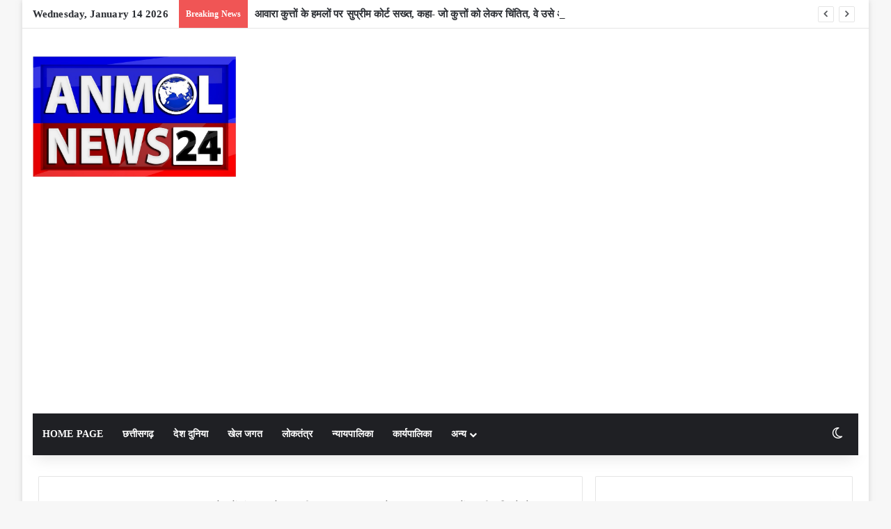

--- FILE ---
content_type: text/html; charset=UTF-8
request_url: https://www.anmolnews24.com/zika-virus-started-spreading-in-uttar-pradesh-after-kanpur-now-there-is-a-stir-due-to-getting-2-patients-in-lucknow/
body_size: 28861
content:
<!DOCTYPE html>
<html lang="en-US" xmlns:fb="https://www.facebook.com/2008/fbml" xmlns:addthis="https://www.addthis.com/help/api-spec"  class="" data-skin="light">
<head>
	<meta charset="UTF-8" />
	<link rel="profile" href="https://gmpg.org/xfn/11" />
	
<meta http-equiv='x-dns-prefetch-control' content='on'>
<link rel='dns-prefetch' href='//cdnjs.cloudflare.com' />
<link rel='dns-prefetch' href='//ajax.googleapis.com' />
<link rel='dns-prefetch' href='//fonts.googleapis.com' />
<link rel='dns-prefetch' href='//fonts.gstatic.com' />
<link rel='dns-prefetch' href='//s.gravatar.com' />
<link rel='dns-prefetch' href='//www.google-analytics.com' />
<link rel='preload' as='script' href='https://ajax.googleapis.com/ajax/libs/webfont/1/webfont.js'>
<style>
#wpadminbar #wp-admin-bar-wccp_free_top_button .ab-icon:before {
	content: "\f160";
	color: #02CA02;
	top: 3px;
}
#wpadminbar #wp-admin-bar-wccp_free_top_button .ab-icon {
	transform: rotate(45deg);
}
</style>
<meta name='robots' content='index, follow, max-image-preview:large, max-snippet:-1, max-video-preview:-1' />

	<!-- This site is optimized with the Yoast SEO plugin v26.7 - https://yoast.com/wordpress/plugins/seo/ -->
	<title>उत्तर प्रदेश में पांव पसारने लगा जीका वायरस , कानपुर के बाद अब लखनऊ में 2 मरीज</title>
	<meta name="description" content="उत्तर प्रदेश में जीका वायरस अपने पांव पसारने लगा है। कानपुर के बाद इस वायरस से संक्रमित होने के दो केस राजधानी लखनऊ में मिले हैं। यूपी" />
	<link rel="canonical" href="https://www.anmolnews24.com/zika-virus-started-spreading-in-uttar-pradesh-after-kanpur-now-there-is-a-stir-due-to-getting-2-patients-in-lucknow/" />
	<meta property="og:locale" content="en_US" />
	<meta property="og:type" content="article" />
	<meta property="og:title" content="उत्तर प्रदेश में पांव पसारने लगा जीका वायरस , कानपुर के बाद अब लखनऊ में 2 मरीज" />
	<meta property="og:description" content="उत्तर प्रदेश में जीका वायरस अपने पांव पसारने लगा है। कानपुर के बाद इस वायरस से संक्रमित होने के दो केस राजधानी लखनऊ में मिले हैं। यूपी" />
	<meta property="og:url" content="https://www.anmolnews24.com/zika-virus-started-spreading-in-uttar-pradesh-after-kanpur-now-there-is-a-stir-due-to-getting-2-patients-in-lucknow/" />
	<meta property="og:site_name" content="Anmol News24" />
	<meta property="article:published_time" content="2021-11-12T03:26:53+00:00" />
	<meta property="article:modified_time" content="2021-11-12T03:49:05+00:00" />
	<meta property="og:image" content="https://www.anmolnews24.com/wp-content/uploads/2021/11/20211112_085444_0000.png" />
	<meta property="og:image:width" content="700" />
	<meta property="og:image:height" content="400" />
	<meta property="og:image:type" content="image/png" />
	<meta name="author" content="Anmol News24 Desk" />
	<meta name="twitter:card" content="summary_large_image" />
	<meta name="twitter:label1" content="Written by" />
	<meta name="twitter:data1" content="Anmol News24 Desk" />
	<meta name="twitter:label2" content="Est. reading time" />
	<meta name="twitter:data2" content="2 minutes" />
	<script type="application/ld+json" class="yoast-schema-graph">{"@context":"https://schema.org","@graph":[{"@type":"Article","@id":"https://www.anmolnews24.com/zika-virus-started-spreading-in-uttar-pradesh-after-kanpur-now-there-is-a-stir-due-to-getting-2-patients-in-lucknow/#article","isPartOf":{"@id":"https://www.anmolnews24.com/zika-virus-started-spreading-in-uttar-pradesh-after-kanpur-now-there-is-a-stir-due-to-getting-2-patients-in-lucknow/"},"author":{"name":"Anmol News24 Desk","@id":"https://www.anmolnews24.com/#/schema/person/ac13738935fb22f529301885d05ba172"},"headline":"उत्तर प्रदेश में पांव पसारने लगा जीका वायरस , कानपुर के बाद अब लखनऊ में 2 मरीज मिलने से मचा हड़कंप","datePublished":"2021-11-12T03:26:53+00:00","dateModified":"2021-11-12T03:49:05+00:00","mainEntityOfPage":{"@id":"https://www.anmolnews24.com/zika-virus-started-spreading-in-uttar-pradesh-after-kanpur-now-there-is-a-stir-due-to-getting-2-patients-in-lucknow/"},"wordCount":4,"publisher":{"@id":"https://www.anmolnews24.com/#organization"},"image":{"@id":"https://www.anmolnews24.com/zika-virus-started-spreading-in-uttar-pradesh-after-kanpur-now-there-is-a-stir-due-to-getting-2-patients-in-lucknow/#primaryimage"},"thumbnailUrl":"https://www.anmolnews24.com/wp-content/uploads/2021/11/20211112_085444_0000.png","keywords":["Anmol news","anmol News 24","anmol news 24 breaking news","Anmol News 24 latest news","anmol news 24 news","anmol News 24 ताजा खबर","Anmol News24 breaking news","Anmol News24 latest news","Anmol News24 समाचार","anmol समाचार 24","अनमोल न्यूज","अनमोल न्यूज 24","अनमोल न्यूज 24 न्यूज","अनमोल न्यूज 24 ब्रेकिंग न्यूज","अनमोल न्यूज24","अनमोल समाचार"],"articleSection":["Anmol News24"],"inLanguage":"en-US"},{"@type":"WebPage","@id":"https://www.anmolnews24.com/zika-virus-started-spreading-in-uttar-pradesh-after-kanpur-now-there-is-a-stir-due-to-getting-2-patients-in-lucknow/","url":"https://www.anmolnews24.com/zika-virus-started-spreading-in-uttar-pradesh-after-kanpur-now-there-is-a-stir-due-to-getting-2-patients-in-lucknow/","name":"उत्तर प्रदेश में पांव पसारने लगा जीका वायरस , कानपुर के बाद अब लखनऊ में 2 मरीज","isPartOf":{"@id":"https://www.anmolnews24.com/#website"},"primaryImageOfPage":{"@id":"https://www.anmolnews24.com/zika-virus-started-spreading-in-uttar-pradesh-after-kanpur-now-there-is-a-stir-due-to-getting-2-patients-in-lucknow/#primaryimage"},"image":{"@id":"https://www.anmolnews24.com/zika-virus-started-spreading-in-uttar-pradesh-after-kanpur-now-there-is-a-stir-due-to-getting-2-patients-in-lucknow/#primaryimage"},"thumbnailUrl":"https://www.anmolnews24.com/wp-content/uploads/2021/11/20211112_085444_0000.png","datePublished":"2021-11-12T03:26:53+00:00","dateModified":"2021-11-12T03:49:05+00:00","description":"उत्तर प्रदेश में जीका वायरस अपने पांव पसारने लगा है। कानपुर के बाद इस वायरस से संक्रमित होने के दो केस राजधानी लखनऊ में मिले हैं। यूपी","breadcrumb":{"@id":"https://www.anmolnews24.com/zika-virus-started-spreading-in-uttar-pradesh-after-kanpur-now-there-is-a-stir-due-to-getting-2-patients-in-lucknow/#breadcrumb"},"inLanguage":"en-US","potentialAction":[{"@type":"ReadAction","target":["https://www.anmolnews24.com/zika-virus-started-spreading-in-uttar-pradesh-after-kanpur-now-there-is-a-stir-due-to-getting-2-patients-in-lucknow/"]}]},{"@type":"ImageObject","inLanguage":"en-US","@id":"https://www.anmolnews24.com/zika-virus-started-spreading-in-uttar-pradesh-after-kanpur-now-there-is-a-stir-due-to-getting-2-patients-in-lucknow/#primaryimage","url":"https://www.anmolnews24.com/wp-content/uploads/2021/11/20211112_085444_0000.png","contentUrl":"https://www.anmolnews24.com/wp-content/uploads/2021/11/20211112_085444_0000.png","width":700,"height":400,"caption":"जीका वायरस"},{"@type":"BreadcrumbList","@id":"https://www.anmolnews24.com/zika-virus-started-spreading-in-uttar-pradesh-after-kanpur-now-there-is-a-stir-due-to-getting-2-patients-in-lucknow/#breadcrumb","itemListElement":[{"@type":"ListItem","position":1,"name":"Home","item":"https://www.anmolnews24.com/"},{"@type":"ListItem","position":2,"name":"उत्तर प्रदेश में पांव पसारने लगा जीका वायरस , कानपुर के बाद अब लखनऊ में 2 मरीज मिलने से मचा हड़कंप"}]},{"@type":"WebSite","@id":"https://www.anmolnews24.com/#website","url":"https://www.anmolnews24.com/","name":"Anmol News24","description":"Chhattisgarh News, हिंदी न्यूज़, हिंदी समाचार, Latest News, Hindi News, Local News, अनमोल न्यूज़, Anmol News24, छत्तीसगढ़ न्यूज, आज की ताजा ख़बर, बड़ी ख़बर, Chhattisgarh News Update, Chhattisgarh Breaking News,","publisher":{"@id":"https://www.anmolnews24.com/#organization"},"potentialAction":[{"@type":"SearchAction","target":{"@type":"EntryPoint","urlTemplate":"https://www.anmolnews24.com/?s={search_term_string}"},"query-input":{"@type":"PropertyValueSpecification","valueRequired":true,"valueName":"search_term_string"}}],"inLanguage":"en-US"},{"@type":"Organization","@id":"https://www.anmolnews24.com/#organization","name":"Anmol News24","url":"https://www.anmolnews24.com/","logo":{"@type":"ImageObject","inLanguage":"en-US","@id":"https://www.anmolnews24.com/#/schema/logo/image/","url":"https://www.anmolnews24.com/wp-content/uploads/2023/02/Logo-1.jpg","contentUrl":"https://www.anmolnews24.com/wp-content/uploads/2023/02/Logo-1.jpg","width":922,"height":547,"caption":"Anmol News24"},"image":{"@id":"https://www.anmolnews24.com/#/schema/logo/image/"}},{"@type":"Person","@id":"https://www.anmolnews24.com/#/schema/person/ac13738935fb22f529301885d05ba172","name":"Anmol News24 Desk","image":{"@type":"ImageObject","inLanguage":"en-US","@id":"https://www.anmolnews24.com/#/schema/person/image/","url":"https://secure.gravatar.com/avatar/37b98ee94abcab63e876c4837839a0a94c43260cc115cb35b9e46d76f5726e6c?s=96&d=mm&r=g","contentUrl":"https://secure.gravatar.com/avatar/37b98ee94abcab63e876c4837839a0a94c43260cc115cb35b9e46d76f5726e6c?s=96&d=mm&r=g","caption":"Anmol News24 Desk"},"sameAs":["http://www.anmolnews24.com"],"url":"https://www.anmolnews24.com/author/anmol-news24/"}]}</script>
	<!-- / Yoast SEO plugin. -->


<link rel='dns-prefetch' href='//s7.addthis.com' />
<link rel='dns-prefetch' href='//www.googletagmanager.com' />
<link rel='dns-prefetch' href='//pagead2.googlesyndication.com' />
<link rel="alternate" type="application/rss+xml" title="Anmol News24 &raquo; Feed" href="https://www.anmolnews24.com/feed/" />
<link rel="alternate" type="application/rss+xml" title="Anmol News24 &raquo; Comments Feed" href="https://www.anmolnews24.com/comments/feed/" />
		<script type="text/javascript">
			try {
				if( 'undefined' != typeof localStorage ){
					var tieSkin = localStorage.getItem('tie-skin');
				}

				
				var html = document.getElementsByTagName('html')[0].classList,
						htmlSkin = 'light';

				if( html.contains('dark-skin') ){
					htmlSkin = 'dark';
				}

				if( tieSkin != null && tieSkin != htmlSkin ){
					html.add('tie-skin-inverted');
					var tieSkinInverted = true;
				}

				if( tieSkin == 'dark' ){
					html.add('dark-skin');
				}
				else if( tieSkin == 'light' ){
					html.remove( 'dark-skin' );
				}
				
			} catch(e) { console.log( e ) }

		</script>
		
		<style type="text/css">
			:root{				
			--tie-preset-gradient-1: linear-gradient(135deg, rgba(6, 147, 227, 1) 0%, rgb(155, 81, 224) 100%);
			--tie-preset-gradient-2: linear-gradient(135deg, rgb(122, 220, 180) 0%, rgb(0, 208, 130) 100%);
			--tie-preset-gradient-3: linear-gradient(135deg, rgba(252, 185, 0, 1) 0%, rgba(255, 105, 0, 1) 100%);
			--tie-preset-gradient-4: linear-gradient(135deg, rgba(255, 105, 0, 1) 0%, rgb(207, 46, 46) 100%);
			--tie-preset-gradient-5: linear-gradient(135deg, rgb(238, 238, 238) 0%, rgb(169, 184, 195) 100%);
			--tie-preset-gradient-6: linear-gradient(135deg, rgb(74, 234, 220) 0%, rgb(151, 120, 209) 20%, rgb(207, 42, 186) 40%, rgb(238, 44, 130) 60%, rgb(251, 105, 98) 80%, rgb(254, 248, 76) 100%);
			--tie-preset-gradient-7: linear-gradient(135deg, rgb(255, 206, 236) 0%, rgb(152, 150, 240) 100%);
			--tie-preset-gradient-8: linear-gradient(135deg, rgb(254, 205, 165) 0%, rgb(254, 45, 45) 50%, rgb(107, 0, 62) 100%);
			--tie-preset-gradient-9: linear-gradient(135deg, rgb(255, 203, 112) 0%, rgb(199, 81, 192) 50%, rgb(65, 88, 208) 100%);
			--tie-preset-gradient-10: linear-gradient(135deg, rgb(255, 245, 203) 0%, rgb(182, 227, 212) 50%, rgb(51, 167, 181) 100%);
			--tie-preset-gradient-11: linear-gradient(135deg, rgb(202, 248, 128) 0%, rgb(113, 206, 126) 100%);
			--tie-preset-gradient-12: linear-gradient(135deg, rgb(2, 3, 129) 0%, rgb(40, 116, 252) 100%);
			--tie-preset-gradient-13: linear-gradient(135deg, #4D34FA, #ad34fa);
			--tie-preset-gradient-14: linear-gradient(135deg, #0057FF, #31B5FF);
			--tie-preset-gradient-15: linear-gradient(135deg, #FF007A, #FF81BD);
			--tie-preset-gradient-16: linear-gradient(135deg, #14111E, #4B4462);
			--tie-preset-gradient-17: linear-gradient(135deg, #F32758, #FFC581);

			
					--main-nav-background: #1f2024;
					--main-nav-secondry-background: rgba(0,0,0,0.2);
					--main-nav-primary-color: #0088ff;
					--main-nav-contrast-primary-color: #FFFFFF;
					--main-nav-text-color: #FFFFFF;
					--main-nav-secondry-text-color: rgba(225,255,255,0.5);
					--main-nav-main-border-color: rgba(255,255,255,0.07);
					--main-nav-secondry-border-color: rgba(255,255,255,0.04);
				
			}
		</style>
	<link rel="alternate" title="oEmbed (JSON)" type="application/json+oembed" href="https://www.anmolnews24.com/wp-json/oembed/1.0/embed?url=https%3A%2F%2Fwww.anmolnews24.com%2Fzika-virus-started-spreading-in-uttar-pradesh-after-kanpur-now-there-is-a-stir-due-to-getting-2-patients-in-lucknow%2F" />
<link rel="alternate" title="oEmbed (XML)" type="text/xml+oembed" href="https://www.anmolnews24.com/wp-json/oembed/1.0/embed?url=https%3A%2F%2Fwww.anmolnews24.com%2Fzika-virus-started-spreading-in-uttar-pradesh-after-kanpur-now-there-is-a-stir-due-to-getting-2-patients-in-lucknow%2F&#038;format=xml" />
<link rel="alternate" type="application/rss+xml" title="Anmol News24 &raquo; Stories Feed" href="https://www.anmolnews24.com/web-stories/feed/"><meta name="viewport" content="width=device-width, initial-scale=1.0" /><style id='wp-img-auto-sizes-contain-inline-css' type='text/css'>
img:is([sizes=auto i],[sizes^="auto," i]){contain-intrinsic-size:3000px 1500px}
/*# sourceURL=wp-img-auto-sizes-contain-inline-css */
</style>

<style id='wp-emoji-styles-inline-css' type='text/css'>

	img.wp-smiley, img.emoji {
		display: inline !important;
		border: none !important;
		box-shadow: none !important;
		height: 1em !important;
		width: 1em !important;
		margin: 0 0.07em !important;
		vertical-align: -0.1em !important;
		background: none !important;
		padding: 0 !important;
	}
/*# sourceURL=wp-emoji-styles-inline-css */
</style>
<link rel='stylesheet' id='contact-form-7-css' href='https://www.anmolnews24.com/wp-content/plugins/contact-form-7/includes/css/styles.css?ver=6.1.4' type='text/css' media='all' />
<link rel='stylesheet' id='taqyeem-buttons-style-css' href='https://www.anmolnews24.com/wp-content/plugins/taqyeem-buttons/assets/style.css?ver=6.9' type='text/css' media='all' />
<link rel='stylesheet' id='wmvp-style-videos-list-css' href='https://www.anmolnews24.com/wp-content/plugins/wm-video-playlists/assets/css/style.css?ver=1.0.2' type='text/css' media='all' />
<link rel='stylesheet' id='addthis_all_pages-css' href='https://www.anmolnews24.com/wp-content/plugins/addthis/frontend/build/addthis_wordpress_public.min.css?ver=6.9' type='text/css' media='all' />
<link rel='stylesheet' id='tie-css-base-css' href='https://www.anmolnews24.com/wp-content/themes/jannah/assets/css/base.min.css?ver=7.6.2' type='text/css' media='all' />
<link rel='stylesheet' id='tie-css-styles-css' href='https://www.anmolnews24.com/wp-content/themes/jannah/assets/css/style.min.css?ver=7.6.2' type='text/css' media='all' />
<link rel='stylesheet' id='tie-css-widgets-css' href='https://www.anmolnews24.com/wp-content/themes/jannah/assets/css/widgets.min.css?ver=7.6.2' type='text/css' media='all' />
<link rel='stylesheet' id='tie-css-helpers-css' href='https://www.anmolnews24.com/wp-content/themes/jannah/assets/css/helpers.min.css?ver=7.6.2' type='text/css' media='all' />
<link rel='stylesheet' id='tie-fontawesome5-css' href='https://www.anmolnews24.com/wp-content/themes/jannah/assets/css/fontawesome.css?ver=7.6.2' type='text/css' media='all' />
<link rel='stylesheet' id='tie-css-ilightbox-css' href='https://www.anmolnews24.com/wp-content/themes/jannah/assets/ilightbox/dark-skin/skin.css?ver=7.6.2' type='text/css' media='all' />
<link rel='stylesheet' id='tie-css-shortcodes-css' href='https://www.anmolnews24.com/wp-content/themes/jannah/assets/css/plugins/shortcodes.min.css?ver=7.6.2' type='text/css' media='all' />
<link rel='stylesheet' id='tie-css-single-css' href='https://www.anmolnews24.com/wp-content/themes/jannah/assets/css/single.min.css?ver=7.6.2' type='text/css' media='all' />
<link rel='stylesheet' id='tie-css-print-css' href='https://www.anmolnews24.com/wp-content/themes/jannah/assets/css/print.css?ver=7.6.2' type='text/css' media='print' />
<link rel='stylesheet' id='taqyeem-styles-css' href='https://www.anmolnews24.com/wp-content/themes/jannah/assets/css/plugins/taqyeem.min.css?ver=7.6.2' type='text/css' media='all' />
<style id='taqyeem-styles-inline-css' type='text/css'>
body{font-family: Georgia,serif;}.wf-active .logo-text,.wf-active h1,.wf-active h2,.wf-active h3,.wf-active h4,.wf-active h5,.wf-active h6,.wf-active .the-subtitle{font-family: 'Gilda Display';}body{font-size: 15px;font-weight: 800;letter-spacing: 0.1px;line-height: 1.75;}#main-nav .main-menu > ul > li > a{text-transform: uppercase;}.entry-header h1.entry-title{font-size: 30px;}.entry-header .entry-sub-title{font-size: 18px;}#the-post .entry-content,#the-post .entry-content p{font-size: 18px;}#header-notification-bar{background: var( --tie-preset-gradient-13 );}#header-notification-bar{--tie-buttons-color: #FFFFFF;--tie-buttons-border-color: #FFFFFF;--tie-buttons-hover-color: #e1e1e1;--tie-buttons-hover-text: #000000;}#header-notification-bar{--tie-buttons-text: #000000;}.tie-cat-25856,.tie-cat-item-25856 > span{background-color:#e67e22 !important;color:#FFFFFF !important;}.tie-cat-25856:after{border-top-color:#e67e22 !important;}.tie-cat-25856:hover{background-color:#c86004 !important;}.tie-cat-25856:hover:after{border-top-color:#c86004 !important;}.tie-cat-25865,.tie-cat-item-25865 > span{background-color:#2ecc71 !important;color:#FFFFFF !important;}.tie-cat-25865:after{border-top-color:#2ecc71 !important;}.tie-cat-25865:hover{background-color:#10ae53 !important;}.tie-cat-25865:hover:after{border-top-color:#10ae53 !important;}.tie-cat-25867,.tie-cat-item-25867 > span{background-color:#9b59b6 !important;color:#FFFFFF !important;}.tie-cat-25867:after{border-top-color:#9b59b6 !important;}.tie-cat-25867:hover{background-color:#7d3b98 !important;}.tie-cat-25867:hover:after{border-top-color:#7d3b98 !important;}.tie-cat-25869,.tie-cat-item-25869 > span{background-color:#34495e !important;color:#FFFFFF !important;}.tie-cat-25869:after{border-top-color:#34495e !important;}.tie-cat-25869:hover{background-color:#162b40 !important;}.tie-cat-25869:hover:after{border-top-color:#162b40 !important;}.tie-cat-25870,.tie-cat-item-25870 > span{background-color:#795548 !important;color:#FFFFFF !important;}.tie-cat-25870:after{border-top-color:#795548 !important;}.tie-cat-25870:hover{background-color:#5b372a !important;}.tie-cat-25870:hover:after{border-top-color:#5b372a !important;}.tie-cat-25871,.tie-cat-item-25871 > span{background-color:#4CAF50 !important;color:#FFFFFF !important;}.tie-cat-25871:after{border-top-color:#4CAF50 !important;}.tie-cat-25871:hover{background-color:#2e9132 !important;}.tie-cat-25871:hover:after{border-top-color:#2e9132 !important;}.meta-views.meta-item .tie-icon-fire:before{content: "\f06e" !important;}@media (max-width: 991px){.side-aside.normal-side{background: #2f88d6;background: -webkit-linear-gradient(135deg,#5933a2,#2f88d6 );background: -moz-linear-gradient(135deg,#5933a2,#2f88d6 );background: -o-linear-gradient(135deg,#5933a2,#2f88d6 );background: linear-gradient(135deg,#2f88d6,#5933a2 );}}.tie-insta-header {margin-bottom: 15px;}.tie-insta-avatar a {width: 70px;height: 70px;display: block;position: relative;float: left;margin-right: 15px;margin-bottom: 15px;}.tie-insta-avatar a:before {content: "";position: absolute;width: calc(100% + 6px);height: calc(100% + 6px);left: -3px;top: -3px;border-radius: 50%;background: #d6249f;background: radial-gradient(circle at 30% 107%,#fdf497 0%,#fdf497 5%,#fd5949 45%,#d6249f 60%,#285AEB 90%);}.tie-insta-avatar a:after {position: absolute;content: "";width: calc(100% + 3px);height: calc(100% + 3px);left: -2px;top: -2px;border-radius: 50%;background: #fff;}.dark-skin .tie-insta-avatar a:after {background: #27292d;}.tie-insta-avatar img {border-radius: 50%;position: relative;z-index: 2;transition: all 0.25s;}.tie-insta-avatar img:hover {box-shadow: 0px 0px 15px 0 #6b54c6;}.tie-insta-info {font-size: 1.3em;font-weight: bold;margin-bottom: 5px;}.web-stories-list{position: relative;z-index: 1;}.mag-box .web-stories-list {margin-bottom: 10px;margin-top: 10px;}.web-stories-list__story-poster:after {transition: opacity 0.2s;}.web-stories-list__story:hover .web-stories-list__story-poster:after {opacity: 0.6;}.web-stories-list.is-view-type-carousel .web-stories-list__story,.web-stories-list.is-view-type-grid .web-stories-list__story{min-width: 0 !important;}.is-view-type-circles.is-carousel .web-stories-list__inner-wrapper .web-stories-list__story:not(.visible){height: var(--ws-circle-size);overflow: hidden;}.is-view-type-list .web-stories-list__inner-wrapper{display: flex;flex-wrap: wrap;}.is-view-type-list .web-stories-list__inner-wrapper > * {flex: 0 0 49%;margin: 0 0.5%;}@media (min-width: 676px) {.is-view-type-carousel .web-stories-list__carousel:not(.glider){height: 277px;}}
/*# sourceURL=taqyeem-styles-inline-css */
</style>
<script type="text/javascript" src="https://www.anmolnews24.com/wp-includes/js/jquery/jquery.min.js?ver=3.7.1" id="jquery-core-js"></script>
<script type="text/javascript" src="https://www.anmolnews24.com/wp-includes/js/jquery/jquery-migrate.min.js?ver=3.4.1" id="jquery-migrate-js"></script>
<link rel="https://api.w.org/" href="https://www.anmolnews24.com/wp-json/" /><link rel="alternate" title="JSON" type="application/json" href="https://www.anmolnews24.com/wp-json/wp/v2/posts/4552" /><link rel="EditURI" type="application/rsd+xml" title="RSD" href="https://www.anmolnews24.com/xmlrpc.php?rsd" />
<meta name="generator" content="WordPress 6.9" />
<link rel='shortlink' href='https://www.anmolnews24.com/?p=4552' />
<link rel='dns-prefetch' href='https://i0.wp.com/'><link rel='preconnect' href='https://i0.wp.com/' crossorigin><link rel='dns-prefetch' href='https://i1.wp.com/'><link rel='preconnect' href='https://i1.wp.com/' crossorigin><link rel='dns-prefetch' href='https://i2.wp.com/'><link rel='preconnect' href='https://i2.wp.com/' crossorigin><link rel='dns-prefetch' href='https://i3.wp.com/'><link rel='preconnect' href='https://i3.wp.com/' crossorigin><meta name="generator" content="Site Kit by Google 1.170.0" /><!-- Global site tag (gtag.js) - Google Analytics -->
<script async src="https://www.googletagmanager.com/gtag/js?id=G-L9J6GF5RZ1"></script>
<script>
  window.dataLayer = window.dataLayer || [];
  function gtag(){dataLayer.push(arguments);}
  gtag('js', new Date());

  gtag('config', 'G-L9J6GF5RZ1');
</script><script type='text/javascript'>
/* <![CDATA[ */
var taqyeem = {"ajaxurl":"https://www.anmolnews24.com/wp-admin/admin-ajax.php" , "your_rating":"Your Rating:"};
/* ]]> */
</script>

<style>html:not(.dark-skin) .light-skin{--wmvp-playlist-head-bg: var(--brand-color);--wmvp-playlist-head-color: var(--bright-color);--wmvp-current-video-bg: #f2f4f5;--wmvp-current-video-color: #000;--wmvp-playlist-bg: #fff;--wmvp-playlist-color: #000;--wmvp-playlist-outer-border: 1px solid rgba(0,0,0,0.07);--wmvp-playlist-inner-border-color: rgba(0,0,0,0.07);}</style><style>.dark-skin{--wmvp-playlist-head-bg: #131416;--wmvp-playlist-head-color: #fff;--wmvp-current-video-bg: #24262a;--wmvp-current-video-color: #fff;--wmvp-playlist-bg: #1a1b1f;--wmvp-playlist-color: #fff;--wmvp-playlist-outer-border: 1px solid rgba(0,0,0,0.07);--wmvp-playlist-inner-border-color: rgba(255,255,255,0.05);}</style><script id="wpcp_disable_selection" type="text/javascript">
var image_save_msg='You are not allowed to save images!';
	var no_menu_msg='Context Menu disabled!';
	var smessage = "Content is protected !!";

function disableEnterKey(e)
{
	var elemtype = e.target.tagName;
	
	elemtype = elemtype.toUpperCase();
	
	if (elemtype == "TEXT" || elemtype == "TEXTAREA" || elemtype == "INPUT" || elemtype == "PASSWORD" || elemtype == "SELECT" || elemtype == "OPTION" || elemtype == "EMBED")
	{
		elemtype = 'TEXT';
	}
	
	if (e.ctrlKey){
     var key;
     if(window.event)
          key = window.event.keyCode;     //IE
     else
          key = e.which;     //firefox (97)
    //if (key != 17) alert(key);
     if (elemtype!= 'TEXT' && (key == 97 || key == 65 || key == 67 || key == 99 || key == 88 || key == 120 || key == 26 || key == 85  || key == 86 || key == 83 || key == 43 || key == 73))
     {
		if(wccp_free_iscontenteditable(e)) return true;
		show_wpcp_message('You are not allowed to copy content or view source');
		return false;
     }else
     	return true;
     }
}


/*For contenteditable tags*/
function wccp_free_iscontenteditable(e)
{
	var e = e || window.event; // also there is no e.target property in IE. instead IE uses window.event.srcElement
  	
	var target = e.target || e.srcElement;

	var elemtype = e.target.nodeName;
	
	elemtype = elemtype.toUpperCase();
	
	var iscontenteditable = "false";
		
	if(typeof target.getAttribute!="undefined" ) iscontenteditable = target.getAttribute("contenteditable"); // Return true or false as string
	
	var iscontenteditable2 = false;
	
	if(typeof target.isContentEditable!="undefined" ) iscontenteditable2 = target.isContentEditable; // Return true or false as boolean

	if(target.parentElement.isContentEditable) iscontenteditable2 = true;
	
	if (iscontenteditable == "true" || iscontenteditable2 == true)
	{
		if(typeof target.style!="undefined" ) target.style.cursor = "text";
		
		return true;
	}
}

////////////////////////////////////
function disable_copy(e)
{	
	var e = e || window.event; // also there is no e.target property in IE. instead IE uses window.event.srcElement
	
	var elemtype = e.target.tagName;
	
	elemtype = elemtype.toUpperCase();
	
	if (elemtype == "TEXT" || elemtype == "TEXTAREA" || elemtype == "INPUT" || elemtype == "PASSWORD" || elemtype == "SELECT" || elemtype == "OPTION" || elemtype == "EMBED")
	{
		elemtype = 'TEXT';
	}
	
	if(wccp_free_iscontenteditable(e)) return true;
	
	var isSafari = /Safari/.test(navigator.userAgent) && /Apple Computer/.test(navigator.vendor);
	
	var checker_IMG = '';
	if (elemtype == "IMG" && checker_IMG == 'checked' && e.detail >= 2) {show_wpcp_message(alertMsg_IMG);return false;}
	if (elemtype != "TEXT")
	{
		if (smessage !== "" && e.detail == 2)
			show_wpcp_message(smessage);
		
		if (isSafari)
			return true;
		else
			return false;
	}	
}

//////////////////////////////////////////
function disable_copy_ie()
{
	var e = e || window.event;
	var elemtype = window.event.srcElement.nodeName;
	elemtype = elemtype.toUpperCase();
	if(wccp_free_iscontenteditable(e)) return true;
	if (elemtype == "IMG") {show_wpcp_message(alertMsg_IMG);return false;}
	if (elemtype != "TEXT" && elemtype != "TEXTAREA" && elemtype != "INPUT" && elemtype != "PASSWORD" && elemtype != "SELECT" && elemtype != "OPTION" && elemtype != "EMBED")
	{
		return false;
	}
}	
function reEnable()
{
	return true;
}
document.onkeydown = disableEnterKey;
document.onselectstart = disable_copy_ie;
if(navigator.userAgent.indexOf('MSIE')==-1)
{
	document.onmousedown = disable_copy;
	document.onclick = reEnable;
}
function disableSelection(target)
{
    //For IE This code will work
    if (typeof target.onselectstart!="undefined")
    target.onselectstart = disable_copy_ie;
    
    //For Firefox This code will work
    else if (typeof target.style.MozUserSelect!="undefined")
    {target.style.MozUserSelect="none";}
    
    //All other  (ie: Opera) This code will work
    else
    target.onmousedown=function(){return false}
    target.style.cursor = "default";
}
//Calling the JS function directly just after body load
window.onload = function(){disableSelection(document.body);};

//////////////////special for safari Start////////////////
var onlongtouch;
var timer;
var touchduration = 1000; //length of time we want the user to touch before we do something

var elemtype = "";
function touchstart(e) {
	var e = e || window.event;
  // also there is no e.target property in IE.
  // instead IE uses window.event.srcElement
  	var target = e.target || e.srcElement;
	
	elemtype = window.event.srcElement.nodeName;
	
	elemtype = elemtype.toUpperCase();
	
	if(!wccp_pro_is_passive()) e.preventDefault();
	if (!timer) {
		timer = setTimeout(onlongtouch, touchduration);
	}
}

function touchend() {
    //stops short touches from firing the event
    if (timer) {
        clearTimeout(timer);
        timer = null;
    }
	onlongtouch();
}

onlongtouch = function(e) { //this will clear the current selection if anything selected
	
	if (elemtype != "TEXT" && elemtype != "TEXTAREA" && elemtype != "INPUT" && elemtype != "PASSWORD" && elemtype != "SELECT" && elemtype != "EMBED" && elemtype != "OPTION")	
	{
		if (window.getSelection) {
			if (window.getSelection().empty) {  // Chrome
			window.getSelection().empty();
			} else if (window.getSelection().removeAllRanges) {  // Firefox
			window.getSelection().removeAllRanges();
			}
		} else if (document.selection) {  // IE?
			document.selection.empty();
		}
		return false;
	}
};

document.addEventListener("DOMContentLoaded", function(event) { 
    window.addEventListener("touchstart", touchstart, false);
    window.addEventListener("touchend", touchend, false);
});

function wccp_pro_is_passive() {

  var cold = false,
  hike = function() {};

  try {
	  const object1 = {};
  var aid = Object.defineProperty(object1, 'passive', {
  get() {cold = true}
  });
  window.addEventListener('test', hike, aid);
  window.removeEventListener('test', hike, aid);
  } catch (e) {}

  return cold;
}
/*special for safari End*/
</script>
<script id="wpcp_disable_Right_Click" type="text/javascript">
document.ondragstart = function() { return false;}
	function nocontext(e) {
	   return false;
	}
	document.oncontextmenu = nocontext;
</script>
<style>
.unselectable
{
-moz-user-select:none;
-webkit-user-select:none;
cursor: default;
}
html
{
-webkit-touch-callout: none;
-webkit-user-select: none;
-khtml-user-select: none;
-moz-user-select: none;
-ms-user-select: none;
user-select: none;
-webkit-tap-highlight-color: rgba(0,0,0,0);
}
</style>
<script id="wpcp_css_disable_selection" type="text/javascript">
var e = document.getElementsByTagName('body')[0];
if(e)
{
	e.setAttribute('unselectable',"on");
}
</script>
<meta http-equiv="X-UA-Compatible" content="IE=edge">

<!-- Google AdSense meta tags added by Site Kit -->
<meta name="google-adsense-platform-account" content="ca-host-pub-2644536267352236">
<meta name="google-adsense-platform-domain" content="sitekit.withgoogle.com">
<!-- End Google AdSense meta tags added by Site Kit -->
      <meta name="onesignal" content="wordpress-plugin"/>
            <script>

      window.OneSignalDeferred = window.OneSignalDeferred || [];

      OneSignalDeferred.push(function(OneSignal) {
        var oneSignal_options = {};
        window._oneSignalInitOptions = oneSignal_options;

        oneSignal_options['serviceWorkerParam'] = { scope: '/wp-content/plugins/onesignal-free-web-push-notifications/sdk_files/push/onesignal/' };
oneSignal_options['serviceWorkerPath'] = 'OneSignalSDKWorker.js';

        OneSignal.Notifications.setDefaultUrl("https://www.anmolnews24.com");

        oneSignal_options['wordpress'] = true;
oneSignal_options['appId'] = '30bc6fa7-3633-44d1-af64-347283287641';
oneSignal_options['allowLocalhostAsSecureOrigin'] = true;
oneSignal_options['welcomeNotification'] = { };
oneSignal_options['welcomeNotification']['title'] = "";
oneSignal_options['welcomeNotification']['message'] = "";
oneSignal_options['path'] = "https://www.anmolnews24.com/wp-content/plugins/onesignal-free-web-push-notifications/sdk_files/";
oneSignal_options['safari_web_id'] = "web.onesignal.auto.0dd8fdab-49d8-437b-ac06-36c9d15991be";
oneSignal_options['promptOptions'] = { };
oneSignal_options['notifyButton'] = { };
oneSignal_options['notifyButton']['enable'] = true;
oneSignal_options['notifyButton']['position'] = 'bottom-left';
oneSignal_options['notifyButton']['theme'] = 'default';
oneSignal_options['notifyButton']['size'] = 'medium';
oneSignal_options['notifyButton']['showCredit'] = true;
oneSignal_options['notifyButton']['text'] = {};
              OneSignal.init(window._oneSignalInitOptions);
                    });

      function documentInitOneSignal() {
        var oneSignal_elements = document.getElementsByClassName("OneSignal-prompt");

        var oneSignalLinkClickHandler = function(event) { OneSignal.Notifications.requestPermission(); event.preventDefault(); };        for(var i = 0; i < oneSignal_elements.length; i++)
          oneSignal_elements[i].addEventListener('click', oneSignalLinkClickHandler, false);
      }

      if (document.readyState === 'complete') {
           documentInitOneSignal();
      }
      else {
           window.addEventListener("load", function(event){
               documentInitOneSignal();
          });
      }
    </script>

<!-- Google AdSense snippet added by Site Kit -->
<script type="text/javascript" async="async" src="https://pagead2.googlesyndication.com/pagead/js/adsbygoogle.js?client=ca-pub-2623505410055282&amp;host=ca-host-pub-2644536267352236" crossorigin="anonymous"></script>

<!-- End Google AdSense snippet added by Site Kit -->
<link rel="icon" href="https://www.anmolnews24.com/wp-content/uploads/2022/09/cropped-cropped-Logo-Anmol-News24-5-32x32.jpg" sizes="32x32" />
<link rel="icon" href="https://www.anmolnews24.com/wp-content/uploads/2022/09/cropped-cropped-Logo-Anmol-News24-5-192x192.jpg" sizes="192x192" />
<link rel="apple-touch-icon" href="https://www.anmolnews24.com/wp-content/uploads/2022/09/cropped-cropped-Logo-Anmol-News24-5-180x180.jpg" />
<meta name="msapplication-TileImage" content="https://www.anmolnews24.com/wp-content/uploads/2022/09/cropped-cropped-Logo-Anmol-News24-5-270x270.jpg" />
<style id='global-styles-inline-css' type='text/css'>
:root{--wp--preset--aspect-ratio--square: 1;--wp--preset--aspect-ratio--4-3: 4/3;--wp--preset--aspect-ratio--3-4: 3/4;--wp--preset--aspect-ratio--3-2: 3/2;--wp--preset--aspect-ratio--2-3: 2/3;--wp--preset--aspect-ratio--16-9: 16/9;--wp--preset--aspect-ratio--9-16: 9/16;--wp--preset--color--black: #000000;--wp--preset--color--cyan-bluish-gray: #abb8c3;--wp--preset--color--white: #ffffff;--wp--preset--color--pale-pink: #f78da7;--wp--preset--color--vivid-red: #cf2e2e;--wp--preset--color--luminous-vivid-orange: #ff6900;--wp--preset--color--luminous-vivid-amber: #fcb900;--wp--preset--color--light-green-cyan: #7bdcb5;--wp--preset--color--vivid-green-cyan: #00d084;--wp--preset--color--pale-cyan-blue: #8ed1fc;--wp--preset--color--vivid-cyan-blue: #0693e3;--wp--preset--color--vivid-purple: #9b51e0;--wp--preset--color--global-color: #0088ff;--wp--preset--gradient--vivid-cyan-blue-to-vivid-purple: linear-gradient(135deg,rgb(6,147,227) 0%,rgb(155,81,224) 100%);--wp--preset--gradient--light-green-cyan-to-vivid-green-cyan: linear-gradient(135deg,rgb(122,220,180) 0%,rgb(0,208,130) 100%);--wp--preset--gradient--luminous-vivid-amber-to-luminous-vivid-orange: linear-gradient(135deg,rgb(252,185,0) 0%,rgb(255,105,0) 100%);--wp--preset--gradient--luminous-vivid-orange-to-vivid-red: linear-gradient(135deg,rgb(255,105,0) 0%,rgb(207,46,46) 100%);--wp--preset--gradient--very-light-gray-to-cyan-bluish-gray: linear-gradient(135deg,rgb(238,238,238) 0%,rgb(169,184,195) 100%);--wp--preset--gradient--cool-to-warm-spectrum: linear-gradient(135deg,rgb(74,234,220) 0%,rgb(151,120,209) 20%,rgb(207,42,186) 40%,rgb(238,44,130) 60%,rgb(251,105,98) 80%,rgb(254,248,76) 100%);--wp--preset--gradient--blush-light-purple: linear-gradient(135deg,rgb(255,206,236) 0%,rgb(152,150,240) 100%);--wp--preset--gradient--blush-bordeaux: linear-gradient(135deg,rgb(254,205,165) 0%,rgb(254,45,45) 50%,rgb(107,0,62) 100%);--wp--preset--gradient--luminous-dusk: linear-gradient(135deg,rgb(255,203,112) 0%,rgb(199,81,192) 50%,rgb(65,88,208) 100%);--wp--preset--gradient--pale-ocean: linear-gradient(135deg,rgb(255,245,203) 0%,rgb(182,227,212) 50%,rgb(51,167,181) 100%);--wp--preset--gradient--electric-grass: linear-gradient(135deg,rgb(202,248,128) 0%,rgb(113,206,126) 100%);--wp--preset--gradient--midnight: linear-gradient(135deg,rgb(2,3,129) 0%,rgb(40,116,252) 100%);--wp--preset--font-size--small: 13px;--wp--preset--font-size--medium: 20px;--wp--preset--font-size--large: 36px;--wp--preset--font-size--x-large: 42px;--wp--preset--spacing--20: 0.44rem;--wp--preset--spacing--30: 0.67rem;--wp--preset--spacing--40: 1rem;--wp--preset--spacing--50: 1.5rem;--wp--preset--spacing--60: 2.25rem;--wp--preset--spacing--70: 3.38rem;--wp--preset--spacing--80: 5.06rem;--wp--preset--shadow--natural: 6px 6px 9px rgba(0, 0, 0, 0.2);--wp--preset--shadow--deep: 12px 12px 50px rgba(0, 0, 0, 0.4);--wp--preset--shadow--sharp: 6px 6px 0px rgba(0, 0, 0, 0.2);--wp--preset--shadow--outlined: 6px 6px 0px -3px rgb(255, 255, 255), 6px 6px rgb(0, 0, 0);--wp--preset--shadow--crisp: 6px 6px 0px rgb(0, 0, 0);}:where(.is-layout-flex){gap: 0.5em;}:where(.is-layout-grid){gap: 0.5em;}body .is-layout-flex{display: flex;}.is-layout-flex{flex-wrap: wrap;align-items: center;}.is-layout-flex > :is(*, div){margin: 0;}body .is-layout-grid{display: grid;}.is-layout-grid > :is(*, div){margin: 0;}:where(.wp-block-columns.is-layout-flex){gap: 2em;}:where(.wp-block-columns.is-layout-grid){gap: 2em;}:where(.wp-block-post-template.is-layout-flex){gap: 1.25em;}:where(.wp-block-post-template.is-layout-grid){gap: 1.25em;}.has-black-color{color: var(--wp--preset--color--black) !important;}.has-cyan-bluish-gray-color{color: var(--wp--preset--color--cyan-bluish-gray) !important;}.has-white-color{color: var(--wp--preset--color--white) !important;}.has-pale-pink-color{color: var(--wp--preset--color--pale-pink) !important;}.has-vivid-red-color{color: var(--wp--preset--color--vivid-red) !important;}.has-luminous-vivid-orange-color{color: var(--wp--preset--color--luminous-vivid-orange) !important;}.has-luminous-vivid-amber-color{color: var(--wp--preset--color--luminous-vivid-amber) !important;}.has-light-green-cyan-color{color: var(--wp--preset--color--light-green-cyan) !important;}.has-vivid-green-cyan-color{color: var(--wp--preset--color--vivid-green-cyan) !important;}.has-pale-cyan-blue-color{color: var(--wp--preset--color--pale-cyan-blue) !important;}.has-vivid-cyan-blue-color{color: var(--wp--preset--color--vivid-cyan-blue) !important;}.has-vivid-purple-color{color: var(--wp--preset--color--vivid-purple) !important;}.has-black-background-color{background-color: var(--wp--preset--color--black) !important;}.has-cyan-bluish-gray-background-color{background-color: var(--wp--preset--color--cyan-bluish-gray) !important;}.has-white-background-color{background-color: var(--wp--preset--color--white) !important;}.has-pale-pink-background-color{background-color: var(--wp--preset--color--pale-pink) !important;}.has-vivid-red-background-color{background-color: var(--wp--preset--color--vivid-red) !important;}.has-luminous-vivid-orange-background-color{background-color: var(--wp--preset--color--luminous-vivid-orange) !important;}.has-luminous-vivid-amber-background-color{background-color: var(--wp--preset--color--luminous-vivid-amber) !important;}.has-light-green-cyan-background-color{background-color: var(--wp--preset--color--light-green-cyan) !important;}.has-vivid-green-cyan-background-color{background-color: var(--wp--preset--color--vivid-green-cyan) !important;}.has-pale-cyan-blue-background-color{background-color: var(--wp--preset--color--pale-cyan-blue) !important;}.has-vivid-cyan-blue-background-color{background-color: var(--wp--preset--color--vivid-cyan-blue) !important;}.has-vivid-purple-background-color{background-color: var(--wp--preset--color--vivid-purple) !important;}.has-black-border-color{border-color: var(--wp--preset--color--black) !important;}.has-cyan-bluish-gray-border-color{border-color: var(--wp--preset--color--cyan-bluish-gray) !important;}.has-white-border-color{border-color: var(--wp--preset--color--white) !important;}.has-pale-pink-border-color{border-color: var(--wp--preset--color--pale-pink) !important;}.has-vivid-red-border-color{border-color: var(--wp--preset--color--vivid-red) !important;}.has-luminous-vivid-orange-border-color{border-color: var(--wp--preset--color--luminous-vivid-orange) !important;}.has-luminous-vivid-amber-border-color{border-color: var(--wp--preset--color--luminous-vivid-amber) !important;}.has-light-green-cyan-border-color{border-color: var(--wp--preset--color--light-green-cyan) !important;}.has-vivid-green-cyan-border-color{border-color: var(--wp--preset--color--vivid-green-cyan) !important;}.has-pale-cyan-blue-border-color{border-color: var(--wp--preset--color--pale-cyan-blue) !important;}.has-vivid-cyan-blue-border-color{border-color: var(--wp--preset--color--vivid-cyan-blue) !important;}.has-vivid-purple-border-color{border-color: var(--wp--preset--color--vivid-purple) !important;}.has-vivid-cyan-blue-to-vivid-purple-gradient-background{background: var(--wp--preset--gradient--vivid-cyan-blue-to-vivid-purple) !important;}.has-light-green-cyan-to-vivid-green-cyan-gradient-background{background: var(--wp--preset--gradient--light-green-cyan-to-vivid-green-cyan) !important;}.has-luminous-vivid-amber-to-luminous-vivid-orange-gradient-background{background: var(--wp--preset--gradient--luminous-vivid-amber-to-luminous-vivid-orange) !important;}.has-luminous-vivid-orange-to-vivid-red-gradient-background{background: var(--wp--preset--gradient--luminous-vivid-orange-to-vivid-red) !important;}.has-very-light-gray-to-cyan-bluish-gray-gradient-background{background: var(--wp--preset--gradient--very-light-gray-to-cyan-bluish-gray) !important;}.has-cool-to-warm-spectrum-gradient-background{background: var(--wp--preset--gradient--cool-to-warm-spectrum) !important;}.has-blush-light-purple-gradient-background{background: var(--wp--preset--gradient--blush-light-purple) !important;}.has-blush-bordeaux-gradient-background{background: var(--wp--preset--gradient--blush-bordeaux) !important;}.has-luminous-dusk-gradient-background{background: var(--wp--preset--gradient--luminous-dusk) !important;}.has-pale-ocean-gradient-background{background: var(--wp--preset--gradient--pale-ocean) !important;}.has-electric-grass-gradient-background{background: var(--wp--preset--gradient--electric-grass) !important;}.has-midnight-gradient-background{background: var(--wp--preset--gradient--midnight) !important;}.has-small-font-size{font-size: var(--wp--preset--font-size--small) !important;}.has-medium-font-size{font-size: var(--wp--preset--font-size--medium) !important;}.has-large-font-size{font-size: var(--wp--preset--font-size--large) !important;}.has-x-large-font-size{font-size: var(--wp--preset--font-size--x-large) !important;}
/*# sourceURL=global-styles-inline-css */
</style>
</head>

<body id="tie-body" class="wp-singular post-template-default single single-post postid-4552 single-format-standard wp-custom-logo wp-theme-jannah tie-no-js unselectable boxed-layout wrapper-has-shadow block-head-7 magazine1 is-thumb-overlay-disabled is-desktop is-header-layout-3 sidebar-right has-sidebar post-layout-1 narrow-title-narrow-media">



<div class="background-overlay">

	<div id="tie-container" class="site tie-container">

		
		<div id="tie-wrapper">
			
<header id="theme-header" class="theme-header header-layout-3 main-nav-dark main-nav-default-dark main-nav-below main-nav-boxed no-stream-item top-nav-active top-nav-light top-nav-default-light top-nav-above has-shadow is-stretch-header has-normal-width-logo mobile-header-default">
	
<nav id="top-nav"  class="has-date-breaking-components top-nav header-nav has-breaking-news" aria-label="Secondary Navigation">
	<div class="container">
		<div class="topbar-wrapper">

			
					<div class="topbar-today-date">
						Wednesday, January 14 2026					</div>
					
			<div class="tie-alignleft">
				
<div class="breaking controls-is-active">

	<span class="breaking-title">
		<span class="tie-icon-bolt breaking-icon" aria-hidden="true"></span>
		<span class="breaking-title-text">Breaking News</span>
	</span>

	<ul id="breaking-news-in-header" class="breaking-news" data-type="reveal" data-arrows="true">

		
							<li class="news-item">
								<a href="https://www.anmolnews24.com/sc-on-stray-dogs-supreme-court-strict-on-stray-dog-attacks/">आवारा कुत्तों के हमलों पर सुप्रीम कोर्ट सख्त, कहा- जो कुत्तों को लेकर चिंतित, वे उसे अपने घर ले जाएं </a>
							</li>

							
							<li class="news-item">
								<a href="https://www.anmolnews24.com/developed-chhattisgarh-will-be-built-through-industries-cm-sai-new-chapter-of-employment-to-be-written-with-rs-8-lakh-crore-investment/">उद्योगों से बनेगा विकसित छत्तीसगढ़: CM साय, 8 लाख करोड़ के निवेश से रोजगार की नई इबारत</a>
							</li>

							
							<li class="news-item">
								<a href="https://www.anmolnews24.com/determined-pradeep-changed-his-destiny-through-sheer-perseverance-the-prime-ministers-micro-food-processing-enterprises-upgradation-scheme-became-the-path-to-self-reliance/">धुन के पक्के प्रदीप ने अपनी जिद से बदली किस्मत की तस्वीर, प्रधानमंत्री सूक्ष्म खाद्य उद्योग उन्नयन योजना बनी आत्मनिर्भरता की राह</a>
							</li>

							
							<li class="news-item">
								<a href="https://www.anmolnews24.com/rape-murder-in-narayanpur-an-11-year-old-minor-girl-was-raped-and-murdered-in-narayanpur/">नारायणपुर में 11 साल की नाबालिग से रेप, फिर कुल्हाड़ी से हत्या</a>
							</li>

							
							<li class="news-item">
								<a href="https://www.anmolnews24.com/raigarh-tamnar-protest-female-constables-uniform-torn-she-was-stripped-half-naked-police-paraded-the-accused-through-the-streets/">Raigarh Tamnar Protest Case  : महिला-आरक्षक की वर्दी फाड़ी, अर्धनग्न किया, पुलिस ने आरोपी का निकाला जुलूस</a>
							</li>

							
							<li class="news-item">
								<a href="https://www.anmolnews24.com/panic-erupted-after-the-body-of-a-newborn-baby-was-found-in-the-hospital-premises-police-have-launched-an-investigation/">Chhattisgarh : अस्पताल परिसर में नवजात शिशु का शव मिलने से मचा हड़कंप, पुलिस जांच में जुटी</a>
							</li>

							
							<li class="news-item">
								<a href="https://www.anmolnews24.com/raipur-crime-report-2025-crime-down-by-10-but-murders-and-stabbings-remain-a-concern/">रायपुर क्राइम रिपोर्ट 2025: अपराध 10% कम, हत्या और चाकूबाजी चिंता का विषय</a>
							</li>

							
							<li class="news-item">
								<a href="https://www.anmolnews24.com/cgpsc-has-released-the-dates-for-the-physical-examination-of-the-police-recruitment-2024/">CGPSC ने पुलिस भर्ती 2024 की शारीरिक जांच की तारीखें की जारी, 6 जनवरी से दस्तावेज सत्यापन</a>
							</li>

							
							<li class="news-item">
								<a href="https://www.anmolnews24.com/in-the-sukma-bijapur-encounter-14-naxalites-were-neutralized-deputy-chief-minister-arun-sao-congratulated-the-security-forces/">सुकमा-बीजापुर मुठभेड़ में 14 नक्सली न्यूट्रलाइज, उप मुख्यमंत्री अरुण साव ने सुरक्षाबलों को दी बधाई</a>
							</li>

							
							<li class="news-item">
								<a href="https://www.anmolnews24.com/venezuelas-capital-rocked-by-airstrikes-powerful-explosions-reported-in-7-locations-speculation-of-a-us-attack/">हवाई हमलों से दहली वेनेजुएला की राजधानी, 7 जगहों पर जोरदार धमाके, अमेरिकी हमले की चर्चा</a>
							</li>

							
							<li class="news-item">
								<a href="https://www.anmolnews24.com/wifes-debt-pressure-became-the-cause-of-death-the-craftsman-committed-suicide/">पत्नी के कर्ज का दबाव बना काल, कारीगर ने की आत्महत्या, पढ़े पूरी खबर</a>
							</li>

							
							<li class="news-item">
								<a href="https://www.anmolnews24.com/minister-shekhawat-on-sirpur-union-minister-shekhawat-visited-sirpur/">केंद्रीय मंत्री शेखावत ने सिरपुर का किया दौरा, 5वीं से लेकर 12वीं सदी तक जुड़ा है इतिहास</a>
							</li>

							
							<li class="news-item">
								<a href="https://www.anmolnews24.com/factionalism-in-congress-party-mp-jyotsna-mahants-name-is-missing-from-the-organization-formation-program/">संगठन सृजन कार्यक्रम से सांसद ज्योत्सना महंत का नाम गायब, कांग्रेस की गुटबाजी खुलकर आई सामने</a>
							</li>

							
							<li class="news-item">
								<a href="https://www.anmolnews24.com/psd-rice-spoiled-in-dantewada-pds-rice-worth-rs-20-crore-rots-and-gets-wasted-in-dantewada/">दंतेवाड़ा में 20 करोड़ रुपए के PDS चावल सड़कर बर्बाद, आदिवासी बच्चों की थाली पर मंडराया खतरा&#8230;!</a>
							</li>

							
							<li class="news-item">
								<a href="https://www.anmolnews24.com/central-processing-unit-jamgaon-m-giving-new-impetus-to-the-rural-economy-and-employment/">केन्द्रीय प्रसंस्करण इकाई जामगांव एम : ग्रामीण अर्थव्यवस्था और रोजगार को नया बल</a>
							</li>

							
							<li class="news-item">
								<a href="https://www.anmolnews24.com/spiritual-conference-sadguru-kabir-memorial-festival-on-january-4th-in-raipur/">अध्यात्म सम्मेलन – सदगुरु कबीर स्मृति महोत्सव 4 जनवरी को रायपुर में</a>
							</li>

							
							<li class="news-item">
								<a href="https://www.anmolnews24.com/chhattisgarh-farmers-empowered-with-new-resources-modern-agricultural-equipment-reaches-882-farmers/">Chhattisgarh : किसानों को मिली नई ताकत,  882 किसानों तक पहुँचे आधुनिक कृषि यंत्र</a>
							</li>

							
							<li class="news-item">
								<a href="https://www.anmolnews24.com/two-years-of-good-governance-chief-minister-sais-big-gift-the-solar-sujala-yojana-brings-greenery-to-the-fields-of-755-farmers-in-jashpur/">सुशासन के दो साल: मुख्यमंत्री साय की बड़ी सौगात, सौर सुजला योजना से जशपुर के 755 किसानों के खेतों में खिली हरियाली</a>
							</li>

							
							<li class="news-item">
								<a href="https://www.anmolnews24.com/chief-minister-vishnu-deo-sai-attended-the-divya-shri-hanumant-katha-event/">दिव्य श्री हनुमंत कथा में शामिल हुए मुख्यमंत्री विष्णुदेव साय</a>
							</li>

							
							<li class="news-item">
								<a href="https://www.anmolnews24.com/road-accident-in-japan-more-than-50-vehicles-collided-with-each-other/">जापान में बर्फीले मौसम का कहर, 50 से ज्यादा गाड़ियां आपस में टकराई, बुजुर्ग महिला की मौत, 26 घायल</a>
							</li>

							
	</ul>
</div><!-- #breaking /-->
			</div><!-- .tie-alignleft /-->

			<div class="tie-alignright">
				<ul class="components"></ul><!-- Components -->			</div><!-- .tie-alignright /-->

		</div><!-- .topbar-wrapper /-->
	</div><!-- .container /-->
</nav><!-- #top-nav /-->

<div class="container header-container">
	<div class="tie-row logo-row">

		
		<div class="logo-wrapper">
			<div class="tie-col-md-4 logo-container clearfix">
				<div id="mobile-header-components-area_1" class="mobile-header-components"><ul class="components"><li class="mobile-component_menu custom-menu-link"><a href="#" id="mobile-menu-icon" class=""><span class="tie-mobile-menu-icon nav-icon is-layout-1"></span><span class="screen-reader-text">Menu</span></a></li></ul></div>
		<div id="logo" class="image-logo" >

			
			<a title="Anmol News24" href="https://www.anmolnews24.com/">
				
				<picture class="tie-logo-default tie-logo-picture">
					
					<source class="tie-logo-source-default tie-logo-source" srcset="https://www.anmolnews24.com/wp-content/uploads/2023/02/Logo.jpg 2x, https://www.anmolnews24.com/wp-content/uploads/2023/02/Logo-1.jpg 1x">
					<img class="tie-logo-img-default tie-logo-img" src="https://www.anmolnews24.com/wp-content/uploads/2023/02/Logo-1.jpg" alt="Anmol News24" width="360" height="173" style="max-height:173px; width: auto;" />
				</picture>
						</a>

			
		</div><!-- #logo /-->

		<div id="mobile-header-components-area_2" class="mobile-header-components"><ul class="components"><li class="mobile-component_search custom-menu-link">
				<a href="#" class="tie-search-trigger-mobile">
					<span class="tie-icon-search tie-search-icon" aria-hidden="true"></span>
					<span class="screen-reader-text">Search for</span>
				</a>
			</li></ul></div>			</div><!-- .tie-col /-->
		</div><!-- .logo-wrapper /-->

		
	</div><!-- .tie-row /-->
</div><!-- .container /-->

<div class="main-nav-wrapper">
	<nav id="main-nav"  class="main-nav header-nav menu-style-default menu-style-solid-bg"  aria-label="Primary Navigation">
		<div class="container">

			<div class="main-menu-wrapper">

				
				<div id="menu-components-wrap">

					
					<div class="main-menu main-menu-wrap">
						<div id="main-nav-menu" class="main-menu header-menu"><ul id="menu-main-menu" class="menu"><li id="menu-item-1951" class="menu-item menu-item-type-custom menu-item-object-custom menu-item-home menu-item-1951"><a href="https://www.anmolnews24.com/">Home Page</a></li>
<li id="menu-item-207" class="menu-item menu-item-type-taxonomy menu-item-object-category menu-item-207"><a href="https://www.anmolnews24.com/category/chhattisgarh/">छत्तीसगढ़</a></li>
<li id="menu-item-208" class="menu-item menu-item-type-taxonomy menu-item-object-category menu-item-208"><a href="https://www.anmolnews24.com/category/desh-duniya/">देश दुनिया</a></li>
<li id="menu-item-206" class="menu-item menu-item-type-taxonomy menu-item-object-category menu-item-206"><a href="https://www.anmolnews24.com/category/sport-world/">खेल जगत</a></li>
<li id="menu-item-215" class="menu-item menu-item-type-taxonomy menu-item-object-category menu-item-215"><a href="https://www.anmolnews24.com/category/democracy/">लोकतंत्र</a></li>
<li id="menu-item-210" class="menu-item menu-item-type-taxonomy menu-item-object-category menu-item-210"><a href="https://www.anmolnews24.com/category/judiciary/">न्यायपालिका</a></li>
<li id="menu-item-204" class="menu-item menu-item-type-taxonomy menu-item-object-category menu-item-204"><a href="https://www.anmolnews24.com/category/executive/">कार्यपालिका</a></li>
<li id="menu-item-249" class="menu-item menu-item-type-custom menu-item-object-custom menu-item-has-children menu-item-249"><a href="#">अन्य</a>
<ul class="sub-menu menu-sub-content">
	<li id="menu-item-217" class="menu-item menu-item-type-taxonomy menu-item-object-category menu-item-217"><a href="https://www.anmolnews24.com/category/education-world/">शिक्षा जगत</a></li>
	<li id="menu-item-214" class="menu-item menu-item-type-taxonomy menu-item-object-category menu-item-214"><a href="https://www.anmolnews24.com/category/employment-news/">रोजगार समाचार</a></li>
	<li id="menu-item-211" class="menu-item menu-item-type-taxonomy menu-item-object-category menu-item-211"><a href="https://www.anmolnews24.com/category/positive-news/">पॉजिटिव न्यूज़</a></li>
	<li id="menu-item-218" class="menu-item menu-item-type-taxonomy menu-item-object-category menu-item-218"><a href="https://www.anmolnews24.com/category/healthy-life/">स्वस्थ जीवन</a></li>
	<li id="menu-item-213" class="menu-item menu-item-type-taxonomy menu-item-object-category menu-item-213"><a href="https://www.anmolnews24.com/category/entertainment-world/">मनोरंजन दुनिया</a></li>
	<li id="menu-item-209" class="menu-item menu-item-type-taxonomy menu-item-object-category menu-item-209"><a href="https://www.anmolnews24.com/category/religion-spirituality/">धर्म आध्यात्म</a></li>
	<li id="menu-item-203" class="menu-item menu-item-type-taxonomy menu-item-object-category menu-item-203"><a href="https://www.anmolnews24.com/category/crime/">अपराध</a></li>
	<li id="menu-item-205" class="menu-item menu-item-type-taxonomy menu-item-object-category menu-item-205"><a href="https://www.anmolnews24.com/category/corona-virus/">कोरोना वायरस</a></li>
	<li id="menu-item-216" class="menu-item menu-item-type-taxonomy menu-item-object-category menu-item-216"><a href="https://www.anmolnews24.com/category/personality-specific/">व्यक्तित्व विशेष</a></li>
</ul>
</li>
</ul></div>					</div><!-- .main-menu /-->

					<ul class="components">	<li class="skin-icon menu-item custom-menu-link">
		<a href="#" class="change-skin" title="Switch skin">
			<span class="tie-icon-moon change-skin-icon" aria-hidden="true"></span>
			<span class="screen-reader-text">Switch skin</span>
		</a>
	</li>
	</ul><!-- Components -->
				</div><!-- #menu-components-wrap /-->
			</div><!-- .main-menu-wrapper /-->
		</div><!-- .container /-->

			</nav><!-- #main-nav /-->
</div><!-- .main-nav-wrapper /-->

</header>

		<script type="text/javascript">
			try{if("undefined"!=typeof localStorage){var header,mnIsDark=!1,tnIsDark=!1;(header=document.getElementById("theme-header"))&&((header=header.classList).contains("main-nav-default-dark")&&(mnIsDark=!0),header.contains("top-nav-default-dark")&&(tnIsDark=!0),"dark"==tieSkin?(header.add("main-nav-dark","top-nav-dark"),header.remove("main-nav-light","top-nav-light")):"light"==tieSkin&&(mnIsDark||(header.remove("main-nav-dark"),header.add("main-nav-light")),tnIsDark||(header.remove("top-nav-dark"),header.add("top-nav-light"))))}}catch(a){console.log(a)}
		</script>
		<div id="content" class="site-content container"><div id="main-content-row" class="tie-row main-content-row">

<div class="main-content tie-col-md-8 tie-col-xs-12" role="main">

	
	<article id="the-post" class="container-wrapper post-content tie-standard">

		
<header class="entry-header-outer">

	<nav id="breadcrumb"><a href="https://www.anmolnews24.com/"><span class="tie-icon-home" aria-hidden="true"></span> Home</a><em class="delimiter">/</em><a href="https://www.anmolnews24.com/category/anmolnews24/">Anmol News24</a><em class="delimiter">/</em><span class="current">उत्तर प्रदेश में पांव पसारने लगा जीका वायरस , कानपुर के बाद अब लखनऊ में 2 मरीज मिलने से मचा हड़कंप</span></nav>
	<div class="entry-header">

		
		<h1 class="post-title entry-title">
			उत्तर प्रदेश में पांव पसारने लगा जीका वायरस , कानपुर के बाद अब लखनऊ में 2 मरीज मिलने से मचा हड़कंप		</h1>

		<div class="single-post-meta post-meta clearfix"><span class="author-meta single-author with-avatars"><span class="meta-item meta-author-wrapper meta-author-4">
						<span class="meta-author-avatar">
							<a href="https://www.anmolnews24.com/author/anmol-news24/"><img alt='Photo of Anmol News24 Desk' src='https://secure.gravatar.com/avatar/37b98ee94abcab63e876c4837839a0a94c43260cc115cb35b9e46d76f5726e6c?s=140&#038;d=mm&#038;r=g' srcset='https://secure.gravatar.com/avatar/37b98ee94abcab63e876c4837839a0a94c43260cc115cb35b9e46d76f5726e6c?s=280&#038;d=mm&#038;r=g 2x' class='avatar avatar-140 photo' height='140' width='140' decoding='async'/></a>
						</span>
					<span class="meta-author"><a href="https://www.anmolnews24.com/author/anmol-news24/" class="author-name tie-icon" title="Anmol News24 Desk">Anmol News24 Desk</a></span></span></span></div><!-- .post-meta -->	</div><!-- .entry-header /-->

	
	
</header><!-- .entry-header-outer /-->



		<div id="share-buttons-top" class="share-buttons share-buttons-top">
			<div class="share-links  icons-only">
										<div class="share-title">
							<span class="tie-icon-share" aria-hidden="true"></span>
							<span> Share</span>
						</div>
						
				<a href="https://www.facebook.com/sharer.php?u=https://www.anmolnews24.com/zika-virus-started-spreading-in-uttar-pradesh-after-kanpur-now-there-is-a-stir-due-to-getting-2-patients-in-lucknow/" rel="external noopener nofollow" title="Facebook" target="_blank" class="facebook-share-btn " data-raw="https://www.facebook.com/sharer.php?u={post_link}">
					<span class="share-btn-icon tie-icon-facebook"></span> <span class="screen-reader-text">Facebook</span>
				</a>
				<a href="https://x.com/intent/post?text=%E0%A4%89%E0%A4%A4%E0%A5%8D%E0%A4%A4%E0%A4%B0%20%E0%A4%AA%E0%A5%8D%E0%A4%B0%E0%A4%A6%E0%A5%87%E0%A4%B6%20%E0%A4%AE%E0%A5%87%E0%A4%82%20%E0%A4%AA%E0%A4%BE%E0%A4%82%E0%A4%B5%20%E0%A4%AA%E0%A4%B8%E0%A4%BE%E0%A4%B0%E0%A4%A8%E0%A5%87%20%E0%A4%B2%E0%A4%97%E0%A4%BE%20%E0%A4%9C%E0%A5%80%E0%A4%95%E0%A4%BE%20%E0%A4%B5%E0%A4%BE%E0%A4%AF%E0%A4%B0%E0%A4%B8%20%2C%20%E0%A4%95%E0%A4%BE%E0%A4%A8%E0%A4%AA%E0%A5%81%E0%A4%B0%20%E0%A4%95%E0%A5%87%20%E0%A4%AC%E0%A4%BE%E0%A4%A6%20%E0%A4%85%E0%A4%AC%20%E0%A4%B2%E0%A4%96%E0%A4%A8%E0%A4%8A%20%E0%A4%AE%E0%A5%87%E0%A4%82%202%20%E0%A4%AE%E0%A4%B0%E0%A5%80%E0%A4%9C%20%E0%A4%AE%E0%A4%BF%E0%A4%B2%E0%A4%A8%E0%A5%87%20%E0%A4%B8%E0%A5%87%20%E0%A4%AE%E0%A4%9A%E0%A4%BE%20%E0%A4%B9%E0%A5%9C%E0%A4%95%E0%A4%82%E0%A4%AA&#038;url=https://www.anmolnews24.com/zika-virus-started-spreading-in-uttar-pradesh-after-kanpur-now-there-is-a-stir-due-to-getting-2-patients-in-lucknow/" rel="external noopener nofollow" title="X" target="_blank" class="twitter-share-btn " data-raw="https://x.com/intent/post?text={post_title}&amp;url={post_link}">
					<span class="share-btn-icon tie-icon-twitter"></span> <span class="screen-reader-text">X</span>
				</a>
				<a href="https://api.whatsapp.com/send?text=%E0%A4%89%E0%A4%A4%E0%A5%8D%E0%A4%A4%E0%A4%B0%20%E0%A4%AA%E0%A5%8D%E0%A4%B0%E0%A4%A6%E0%A5%87%E0%A4%B6%20%E0%A4%AE%E0%A5%87%E0%A4%82%20%E0%A4%AA%E0%A4%BE%E0%A4%82%E0%A4%B5%20%E0%A4%AA%E0%A4%B8%E0%A4%BE%E0%A4%B0%E0%A4%A8%E0%A5%87%20%E0%A4%B2%E0%A4%97%E0%A4%BE%20%E0%A4%9C%E0%A5%80%E0%A4%95%E0%A4%BE%20%E0%A4%B5%E0%A4%BE%E0%A4%AF%E0%A4%B0%E0%A4%B8%20%2C%20%E0%A4%95%E0%A4%BE%E0%A4%A8%E0%A4%AA%E0%A5%81%E0%A4%B0%20%E0%A4%95%E0%A5%87%20%E0%A4%AC%E0%A4%BE%E0%A4%A6%20%E0%A4%85%E0%A4%AC%20%E0%A4%B2%E0%A4%96%E0%A4%A8%E0%A4%8A%20%E0%A4%AE%E0%A5%87%E0%A4%82%202%20%E0%A4%AE%E0%A4%B0%E0%A5%80%E0%A4%9C%20%E0%A4%AE%E0%A4%BF%E0%A4%B2%E0%A4%A8%E0%A5%87%20%E0%A4%B8%E0%A5%87%20%E0%A4%AE%E0%A4%9A%E0%A4%BE%20%E0%A4%B9%E0%A5%9C%E0%A4%95%E0%A4%82%E0%A4%AA%20https://www.anmolnews24.com/zika-virus-started-spreading-in-uttar-pradesh-after-kanpur-now-there-is-a-stir-due-to-getting-2-patients-in-lucknow/" rel="external noopener nofollow" title="WhatsApp" target="_blank" class="whatsapp-share-btn " data-raw="https://api.whatsapp.com/send?text={post_title}%20{post_link}">
					<span class="share-btn-icon tie-icon-whatsapp"></span> <span class="screen-reader-text">WhatsApp</span>
				</a>			</div><!-- .share-links /-->
		</div><!-- .share-buttons /-->

		<div  class="featured-area"><div class="featured-area-inner"><figure class="single-featured-image"><img width="700" height="400" src="https://www.anmolnews24.com/wp-content/uploads/2021/11/20211112_085444_0000.png" class="attachment-jannah-image-post size-jannah-image-post wp-post-image" alt="उत्तर प्रदेश में पांव पसारने लगा जीका वायरस , कानपुर के बाद अब लखनऊ में 2 मरीज मिलने से मचा हड़कंप" title="उत्तर प्रदेश में पांव पसारने लगा जीका वायरस , कानपुर के बाद अब लखनऊ में 2 मरीज मिलने से मचा हड़कंप" data-main-img="1" decoding="async" fetchpriority="high" srcset="https://www.anmolnews24.com/wp-content/uploads/2021/11/20211112_085444_0000.png 700w, https://www.anmolnews24.com/wp-content/uploads/2021/11/20211112_085444_0000-300x171.png 300w" sizes="(max-width: 700px) 100vw, 700px" />
						<figcaption class="single-caption-text">
							<span class="tie-icon-camera" aria-hidden="true"></span> जीका वायरस
						</figcaption>
					</figure></div></div>
		<div class="entry-content entry clearfix">

			
			<div class="at-above-post addthis_tool" data-url="https://www.anmolnews24.com/zika-virus-started-spreading-in-uttar-pradesh-after-kanpur-now-there-is-a-stir-due-to-getting-2-patients-in-lucknow/"></div><p style="text-align: justify;"><strong>लखनऊ :</strong> उत्तर प्रदेश में जीका वायरस अपने पांव पसारने लगा है। कानपुर के बाद इस वायरस से संक्रमित होने के दो केस राजधानी लखनऊ में मिले हैं। यूपी सरकार में स्वास्थ्य एवं चिकित्सा महानिदेशक डॉ. वेद व्रत सिंह ने बताया है कि लखनऊ के हुसैनगंज के फूलबाग निवासी एक पुरुष में जीका वायरस की पुष्टि हुई है।</p>
<p style="text-align: justify;"><strong>इसे भी पढ़े:<a href="https://www.anmolnews24.com/amla-navami-vrat-friday-12th-november-2021-amla-navami-brahma-vishnu-mahesh-resides-on-a-tree-born-from-the-tears-of-brahma/">Amla Navami Vrat शुक्रवार 12 नवम्बर 2021 : आंवला नवमी, ब्रह्मा के आंसुओं से उत्पन्न वृक्ष पर करते हैं निवास ब्रह्मा विष्णु महेश, मिलती हैं लक्ष्मी की कृपा, पढ़ें पूजा विधि व पौराणिक कथा</a></strong></p>
<p style="text-align: justify;">बुखार के बाद मरीज की जांच कराई गई थी। जबकि दूसरा मामला कृष्णानगर निवासी 24 वर्षीय महिला पर भी जीका वायरस की पुष्टि हुई है।</p>
<h2 style="text-align: justify;"><span style="color: #ff0000;"><strong>कानपुर में संक्रमण की संख्या 100 से ऊपर: </strong></span></h2>
<p style="text-align: justify;">कानपुर में पिछले एक महीने में इस वायरस से संक्रमित व्यक्तियों की संख्या बढ़कर 105 हो गई है। इनमें से 17 लोग उपचार के बाद ठीक हो गए हैं। कानपुर में जीका वायरस से संक्रमण के अभी कथित रूप से 88 एक्टिव केस हैं। कानपुर में जीका वायरस के मामलों में आई तेजी के बाद मुख्यमंत्री योगी आदित्यनाथ ने बुधवार को कानपुर का दौरा किया और जिले के स्वास्थ्य एवं अन्य अधिकारियों के साथ समीक्षा बैठक की।</p>
<p style="text-align: justify;"><strong>इसे भी पढ़े: <a href="https://www.anmolnews24.com/friday-12-november-2021-do-this-remedy-for-a-happy-life-what-does-your-zodiac-sign-say-know-your-horoscope/">शुक्रवार 12 नवम्बर 2021 : सुखी जीवन के लिए करें यह उपाय, क्या कहती हैं आपकी राशि, जानें अपना राशिफल</a></strong></p>
<p style="text-align: justify;">जीका वायरस मुख्य रूप से मच्छर के काटने से फैलता है। इससे संक्रमित होने पर व्यक्ति में हल्का बुखार, शरीर पर धब्बे, मांसपेशियों में दर्द,सिरदर्द और बेचैनी जैसे लक्षण दिखते हैं।</p>
<h2 style="text-align: justify;"><span style="color: #ff0000;"><strong>क्या है जीका वॉयरस:</strong></span></h2>
<p style="text-align: justify;">जीका वायरस भी वही मच्छर की प्रजाति से फैलता है जिससे डेंगू भी फैलता है यानी एडीस मच्छर। जीका वायरस सलाइवा और सीमेन जैसे शरीर के तरल पदार्थ के आदान-प्रदान से संक्रामक हो सकता है। यह मनुष्यों के खून में भी पाया जा सकता है।</p>
<h2 style="text-align: justify;"><span style="color: #ff0000;"><strong>लक्षण:</strong></span></h2>
<p style="text-align: justify;">जीका वायरस के लक्षण डेंगू के समान हैं। किसी व्यक्ति को संक्रमित मच्छर से काटे जाने के बाद थोड़ा जीका बुखार और चकत्ते दिखाई दिए जा सकते है। कॉंजक्टिवेटाइटिस, मांसपेशियों और जोड़ों में दर्द, और थकावट कुछ अन्य लक्षण हैं जिन्हें महसूस किया जा सकता है। लोकबंधु अस्पताल के चिकित्सा अधीक्षक डॉ. अजय शंकर ने बताया जीका वॉयरस का असर करीब पंद्रह दिन तक रहता है।</p>
<p style="text-align: justify;">
<!-- AddThis Advanced Settings above via filter on the_content --><!-- AddThis Advanced Settings below via filter on the_content --><!-- AddThis Advanced Settings generic via filter on the_content --><!-- AddThis Share Buttons above via filter on the_content --><!-- AddThis Share Buttons below via filter on the_content --><div class="at-below-post addthis_tool" data-url="https://www.anmolnews24.com/zika-virus-started-spreading-in-uttar-pradesh-after-kanpur-now-there-is-a-stir-due-to-getting-2-patients-in-lucknow/"></div><!-- AddThis Share Buttons generic via filter on the_content -->
			
		</div><!-- .entry-content /-->

				<div id="post-extra-info">
			<div class="theiaStickySidebar">
				<div class="single-post-meta post-meta clearfix"><span class="author-meta single-author with-avatars"><span class="meta-item meta-author-wrapper meta-author-4">
						<span class="meta-author-avatar">
							<a href="https://www.anmolnews24.com/author/anmol-news24/"><img alt='Photo of Anmol News24 Desk' src='https://secure.gravatar.com/avatar/37b98ee94abcab63e876c4837839a0a94c43260cc115cb35b9e46d76f5726e6c?s=140&#038;d=mm&#038;r=g' srcset='https://secure.gravatar.com/avatar/37b98ee94abcab63e876c4837839a0a94c43260cc115cb35b9e46d76f5726e6c?s=280&#038;d=mm&#038;r=g 2x' class='avatar avatar-140 photo' height='140' width='140' decoding='async'/></a>
						</span>
					<span class="meta-author"><a href="https://www.anmolnews24.com/author/anmol-news24/" class="author-name tie-icon" title="Anmol News24 Desk">Anmol News24 Desk</a></span></span></span></div><!-- .post-meta -->

		<div id="share-buttons-top" class="share-buttons share-buttons-top">
			<div class="share-links  icons-only">
										<div class="share-title">
							<span class="tie-icon-share" aria-hidden="true"></span>
							<span> Share</span>
						</div>
						
				<a href="https://www.facebook.com/sharer.php?u=https://www.anmolnews24.com/zika-virus-started-spreading-in-uttar-pradesh-after-kanpur-now-there-is-a-stir-due-to-getting-2-patients-in-lucknow/" rel="external noopener nofollow" title="Facebook" target="_blank" class="facebook-share-btn " data-raw="https://www.facebook.com/sharer.php?u={post_link}">
					<span class="share-btn-icon tie-icon-facebook"></span> <span class="screen-reader-text">Facebook</span>
				</a>
				<a href="https://x.com/intent/post?text=%E0%A4%89%E0%A4%A4%E0%A5%8D%E0%A4%A4%E0%A4%B0%20%E0%A4%AA%E0%A5%8D%E0%A4%B0%E0%A4%A6%E0%A5%87%E0%A4%B6%20%E0%A4%AE%E0%A5%87%E0%A4%82%20%E0%A4%AA%E0%A4%BE%E0%A4%82%E0%A4%B5%20%E0%A4%AA%E0%A4%B8%E0%A4%BE%E0%A4%B0%E0%A4%A8%E0%A5%87%20%E0%A4%B2%E0%A4%97%E0%A4%BE%20%E0%A4%9C%E0%A5%80%E0%A4%95%E0%A4%BE%20%E0%A4%B5%E0%A4%BE%E0%A4%AF%E0%A4%B0%E0%A4%B8%20%2C%20%E0%A4%95%E0%A4%BE%E0%A4%A8%E0%A4%AA%E0%A5%81%E0%A4%B0%20%E0%A4%95%E0%A5%87%20%E0%A4%AC%E0%A4%BE%E0%A4%A6%20%E0%A4%85%E0%A4%AC%20%E0%A4%B2%E0%A4%96%E0%A4%A8%E0%A4%8A%20%E0%A4%AE%E0%A5%87%E0%A4%82%202%20%E0%A4%AE%E0%A4%B0%E0%A5%80%E0%A4%9C%20%E0%A4%AE%E0%A4%BF%E0%A4%B2%E0%A4%A8%E0%A5%87%20%E0%A4%B8%E0%A5%87%20%E0%A4%AE%E0%A4%9A%E0%A4%BE%20%E0%A4%B9%E0%A5%9C%E0%A4%95%E0%A4%82%E0%A4%AA&#038;url=https://www.anmolnews24.com/zika-virus-started-spreading-in-uttar-pradesh-after-kanpur-now-there-is-a-stir-due-to-getting-2-patients-in-lucknow/" rel="external noopener nofollow" title="X" target="_blank" class="twitter-share-btn " data-raw="https://x.com/intent/post?text={post_title}&amp;url={post_link}">
					<span class="share-btn-icon tie-icon-twitter"></span> <span class="screen-reader-text">X</span>
				</a>
				<a href="https://api.whatsapp.com/send?text=%E0%A4%89%E0%A4%A4%E0%A5%8D%E0%A4%A4%E0%A4%B0%20%E0%A4%AA%E0%A5%8D%E0%A4%B0%E0%A4%A6%E0%A5%87%E0%A4%B6%20%E0%A4%AE%E0%A5%87%E0%A4%82%20%E0%A4%AA%E0%A4%BE%E0%A4%82%E0%A4%B5%20%E0%A4%AA%E0%A4%B8%E0%A4%BE%E0%A4%B0%E0%A4%A8%E0%A5%87%20%E0%A4%B2%E0%A4%97%E0%A4%BE%20%E0%A4%9C%E0%A5%80%E0%A4%95%E0%A4%BE%20%E0%A4%B5%E0%A4%BE%E0%A4%AF%E0%A4%B0%E0%A4%B8%20%2C%20%E0%A4%95%E0%A4%BE%E0%A4%A8%E0%A4%AA%E0%A5%81%E0%A4%B0%20%E0%A4%95%E0%A5%87%20%E0%A4%AC%E0%A4%BE%E0%A4%A6%20%E0%A4%85%E0%A4%AC%20%E0%A4%B2%E0%A4%96%E0%A4%A8%E0%A4%8A%20%E0%A4%AE%E0%A5%87%E0%A4%82%202%20%E0%A4%AE%E0%A4%B0%E0%A5%80%E0%A4%9C%20%E0%A4%AE%E0%A4%BF%E0%A4%B2%E0%A4%A8%E0%A5%87%20%E0%A4%B8%E0%A5%87%20%E0%A4%AE%E0%A4%9A%E0%A4%BE%20%E0%A4%B9%E0%A5%9C%E0%A4%95%E0%A4%82%E0%A4%AA%20https://www.anmolnews24.com/zika-virus-started-spreading-in-uttar-pradesh-after-kanpur-now-there-is-a-stir-due-to-getting-2-patients-in-lucknow/" rel="external noopener nofollow" title="WhatsApp" target="_blank" class="whatsapp-share-btn " data-raw="https://api.whatsapp.com/send?text={post_title}%20{post_link}">
					<span class="share-btn-icon tie-icon-whatsapp"></span> <span class="screen-reader-text">WhatsApp</span>
				</a>			</div><!-- .share-links /-->
		</div><!-- .share-buttons /-->

					</div>
		</div>

		<div class="clearfix"></div>
		

		<div id="share-buttons-bottom" class="share-buttons share-buttons-bottom">
			<div class="share-links  icons-text share-pill">
										<div class="share-title">
							<span class="tie-icon-share" aria-hidden="true"></span>
							<span> Share</span>
						</div>
						
				<a href="https://www.facebook.com/sharer.php?u=https://www.anmolnews24.com/zika-virus-started-spreading-in-uttar-pradesh-after-kanpur-now-there-is-a-stir-due-to-getting-2-patients-in-lucknow/" rel="external noopener nofollow" title="Facebook" target="_blank" class="facebook-share-btn  large-share-button" data-raw="https://www.facebook.com/sharer.php?u={post_link}">
					<span class="share-btn-icon tie-icon-facebook"></span> <span class="social-text">Facebook</span>
				</a>
				<a href="https://x.com/intent/post?text=%E0%A4%89%E0%A4%A4%E0%A5%8D%E0%A4%A4%E0%A4%B0%20%E0%A4%AA%E0%A5%8D%E0%A4%B0%E0%A4%A6%E0%A5%87%E0%A4%B6%20%E0%A4%AE%E0%A5%87%E0%A4%82%20%E0%A4%AA%E0%A4%BE%E0%A4%82%E0%A4%B5%20%E0%A4%AA%E0%A4%B8%E0%A4%BE%E0%A4%B0%E0%A4%A8%E0%A5%87%20%E0%A4%B2%E0%A4%97%E0%A4%BE%20%E0%A4%9C%E0%A5%80%E0%A4%95%E0%A4%BE%20%E0%A4%B5%E0%A4%BE%E0%A4%AF%E0%A4%B0%E0%A4%B8%20%2C%20%E0%A4%95%E0%A4%BE%E0%A4%A8%E0%A4%AA%E0%A5%81%E0%A4%B0%20%E0%A4%95%E0%A5%87%20%E0%A4%AC%E0%A4%BE%E0%A4%A6%20%E0%A4%85%E0%A4%AC%20%E0%A4%B2%E0%A4%96%E0%A4%A8%E0%A4%8A%20%E0%A4%AE%E0%A5%87%E0%A4%82%202%20%E0%A4%AE%E0%A4%B0%E0%A5%80%E0%A4%9C%20%E0%A4%AE%E0%A4%BF%E0%A4%B2%E0%A4%A8%E0%A5%87%20%E0%A4%B8%E0%A5%87%20%E0%A4%AE%E0%A4%9A%E0%A4%BE%20%E0%A4%B9%E0%A5%9C%E0%A4%95%E0%A4%82%E0%A4%AA&#038;url=https://www.anmolnews24.com/zika-virus-started-spreading-in-uttar-pradesh-after-kanpur-now-there-is-a-stir-due-to-getting-2-patients-in-lucknow/" rel="external noopener nofollow" title="X" target="_blank" class="twitter-share-btn  large-share-button" data-raw="https://x.com/intent/post?text={post_title}&amp;url={post_link}">
					<span class="share-btn-icon tie-icon-twitter"></span> <span class="social-text">X</span>
				</a>
				<a href="https://www.linkedin.com/shareArticle?mini=true&#038;url=https://www.anmolnews24.com/zika-virus-started-spreading-in-uttar-pradesh-after-kanpur-now-there-is-a-stir-due-to-getting-2-patients-in-lucknow/&#038;title=%E0%A4%89%E0%A4%A4%E0%A5%8D%E0%A4%A4%E0%A4%B0%20%E0%A4%AA%E0%A5%8D%E0%A4%B0%E0%A4%A6%E0%A5%87%E0%A4%B6%20%E0%A4%AE%E0%A5%87%E0%A4%82%20%E0%A4%AA%E0%A4%BE%E0%A4%82%E0%A4%B5%20%E0%A4%AA%E0%A4%B8%E0%A4%BE%E0%A4%B0%E0%A4%A8%E0%A5%87%20%E0%A4%B2%E0%A4%97%E0%A4%BE%20%E0%A4%9C%E0%A5%80%E0%A4%95%E0%A4%BE%20%E0%A4%B5%E0%A4%BE%E0%A4%AF%E0%A4%B0%E0%A4%B8%20%2C%20%E0%A4%95%E0%A4%BE%E0%A4%A8%E0%A4%AA%E0%A5%81%E0%A4%B0%20%E0%A4%95%E0%A5%87%20%E0%A4%AC%E0%A4%BE%E0%A4%A6%20%E0%A4%85%E0%A4%AC%20%E0%A4%B2%E0%A4%96%E0%A4%A8%E0%A4%8A%20%E0%A4%AE%E0%A5%87%E0%A4%82%202%20%E0%A4%AE%E0%A4%B0%E0%A5%80%E0%A4%9C%20%E0%A4%AE%E0%A4%BF%E0%A4%B2%E0%A4%A8%E0%A5%87%20%E0%A4%B8%E0%A5%87%20%E0%A4%AE%E0%A4%9A%E0%A4%BE%20%E0%A4%B9%E0%A5%9C%E0%A4%95%E0%A4%82%E0%A4%AA" rel="external noopener nofollow" title="LinkedIn" target="_blank" class="linkedin-share-btn  large-share-button" data-raw="https://www.linkedin.com/shareArticle?mini=true&amp;url={post_full_link}&amp;title={post_title}">
					<span class="share-btn-icon tie-icon-linkedin"></span> <span class="social-text">LinkedIn</span>
				</a>
				<a href="https://pinterest.com/pin/create/button/?url=https://www.anmolnews24.com/zika-virus-started-spreading-in-uttar-pradesh-after-kanpur-now-there-is-a-stir-due-to-getting-2-patients-in-lucknow/&#038;description=%E0%A4%89%E0%A4%A4%E0%A5%8D%E0%A4%A4%E0%A4%B0%20%E0%A4%AA%E0%A5%8D%E0%A4%B0%E0%A4%A6%E0%A5%87%E0%A4%B6%20%E0%A4%AE%E0%A5%87%E0%A4%82%20%E0%A4%AA%E0%A4%BE%E0%A4%82%E0%A4%B5%20%E0%A4%AA%E0%A4%B8%E0%A4%BE%E0%A4%B0%E0%A4%A8%E0%A5%87%20%E0%A4%B2%E0%A4%97%E0%A4%BE%20%E0%A4%9C%E0%A5%80%E0%A4%95%E0%A4%BE%20%E0%A4%B5%E0%A4%BE%E0%A4%AF%E0%A4%B0%E0%A4%B8%20%2C%20%E0%A4%95%E0%A4%BE%E0%A4%A8%E0%A4%AA%E0%A5%81%E0%A4%B0%20%E0%A4%95%E0%A5%87%20%E0%A4%AC%E0%A4%BE%E0%A4%A6%20%E0%A4%85%E0%A4%AC%20%E0%A4%B2%E0%A4%96%E0%A4%A8%E0%A4%8A%20%E0%A4%AE%E0%A5%87%E0%A4%82%202%20%E0%A4%AE%E0%A4%B0%E0%A5%80%E0%A4%9C%20%E0%A4%AE%E0%A4%BF%E0%A4%B2%E0%A4%A8%E0%A5%87%20%E0%A4%B8%E0%A5%87%20%E0%A4%AE%E0%A4%9A%E0%A4%BE%20%E0%A4%B9%E0%A5%9C%E0%A4%95%E0%A4%82%E0%A4%AA&#038;media=https://www.anmolnews24.com/wp-content/uploads/2021/11/20211112_085444_0000.png" rel="external noopener nofollow" title="Pinterest" target="_blank" class="pinterest-share-btn  large-share-button" data-raw="https://pinterest.com/pin/create/button/?url={post_link}&amp;description={post_title}&amp;media={post_img}">
					<span class="share-btn-icon tie-icon-pinterest"></span> <span class="social-text">Pinterest</span>
				</a>
				<a href="https://api.whatsapp.com/send?text=%E0%A4%89%E0%A4%A4%E0%A5%8D%E0%A4%A4%E0%A4%B0%20%E0%A4%AA%E0%A5%8D%E0%A4%B0%E0%A4%A6%E0%A5%87%E0%A4%B6%20%E0%A4%AE%E0%A5%87%E0%A4%82%20%E0%A4%AA%E0%A4%BE%E0%A4%82%E0%A4%B5%20%E0%A4%AA%E0%A4%B8%E0%A4%BE%E0%A4%B0%E0%A4%A8%E0%A5%87%20%E0%A4%B2%E0%A4%97%E0%A4%BE%20%E0%A4%9C%E0%A5%80%E0%A4%95%E0%A4%BE%20%E0%A4%B5%E0%A4%BE%E0%A4%AF%E0%A4%B0%E0%A4%B8%20%2C%20%E0%A4%95%E0%A4%BE%E0%A4%A8%E0%A4%AA%E0%A5%81%E0%A4%B0%20%E0%A4%95%E0%A5%87%20%E0%A4%AC%E0%A4%BE%E0%A4%A6%20%E0%A4%85%E0%A4%AC%20%E0%A4%B2%E0%A4%96%E0%A4%A8%E0%A4%8A%20%E0%A4%AE%E0%A5%87%E0%A4%82%202%20%E0%A4%AE%E0%A4%B0%E0%A5%80%E0%A4%9C%20%E0%A4%AE%E0%A4%BF%E0%A4%B2%E0%A4%A8%E0%A5%87%20%E0%A4%B8%E0%A5%87%20%E0%A4%AE%E0%A4%9A%E0%A4%BE%20%E0%A4%B9%E0%A5%9C%E0%A4%95%E0%A4%82%E0%A4%AA%20https://www.anmolnews24.com/zika-virus-started-spreading-in-uttar-pradesh-after-kanpur-now-there-is-a-stir-due-to-getting-2-patients-in-lucknow/" rel="external noopener nofollow" title="WhatsApp" target="_blank" class="whatsapp-share-btn  large-share-button" data-raw="https://api.whatsapp.com/send?text={post_title}%20{post_link}">
					<span class="share-btn-icon tie-icon-whatsapp"></span> <span class="social-text">WhatsApp</span>
				</a>
				<a href="https://telegram.me/share/url?url=https://www.anmolnews24.com/zika-virus-started-spreading-in-uttar-pradesh-after-kanpur-now-there-is-a-stir-due-to-getting-2-patients-in-lucknow/&text=%E0%A4%89%E0%A4%A4%E0%A5%8D%E0%A4%A4%E0%A4%B0%20%E0%A4%AA%E0%A5%8D%E0%A4%B0%E0%A4%A6%E0%A5%87%E0%A4%B6%20%E0%A4%AE%E0%A5%87%E0%A4%82%20%E0%A4%AA%E0%A4%BE%E0%A4%82%E0%A4%B5%20%E0%A4%AA%E0%A4%B8%E0%A4%BE%E0%A4%B0%E0%A4%A8%E0%A5%87%20%E0%A4%B2%E0%A4%97%E0%A4%BE%20%E0%A4%9C%E0%A5%80%E0%A4%95%E0%A4%BE%20%E0%A4%B5%E0%A4%BE%E0%A4%AF%E0%A4%B0%E0%A4%B8%20%2C%20%E0%A4%95%E0%A4%BE%E0%A4%A8%E0%A4%AA%E0%A5%81%E0%A4%B0%20%E0%A4%95%E0%A5%87%20%E0%A4%AC%E0%A4%BE%E0%A4%A6%20%E0%A4%85%E0%A4%AC%20%E0%A4%B2%E0%A4%96%E0%A4%A8%E0%A4%8A%20%E0%A4%AE%E0%A5%87%E0%A4%82%202%20%E0%A4%AE%E0%A4%B0%E0%A5%80%E0%A4%9C%20%E0%A4%AE%E0%A4%BF%E0%A4%B2%E0%A4%A8%E0%A5%87%20%E0%A4%B8%E0%A5%87%20%E0%A4%AE%E0%A4%9A%E0%A4%BE%20%E0%A4%B9%E0%A5%9C%E0%A4%95%E0%A4%82%E0%A4%AA" rel="external noopener nofollow" title="Telegram" target="_blank" class="telegram-share-btn  large-share-button" data-raw="https://telegram.me/share/url?url={post_link}&text={post_title}">
					<span class="share-btn-icon tie-icon-paper-plane"></span> <span class="social-text">Telegram</span>
				</a>
				<a href="mailto:?subject=%E0%A4%89%E0%A4%A4%E0%A5%8D%E0%A4%A4%E0%A4%B0%20%E0%A4%AA%E0%A5%8D%E0%A4%B0%E0%A4%A6%E0%A5%87%E0%A4%B6%20%E0%A4%AE%E0%A5%87%E0%A4%82%20%E0%A4%AA%E0%A4%BE%E0%A4%82%E0%A4%B5%20%E0%A4%AA%E0%A4%B8%E0%A4%BE%E0%A4%B0%E0%A4%A8%E0%A5%87%20%E0%A4%B2%E0%A4%97%E0%A4%BE%20%E0%A4%9C%E0%A5%80%E0%A4%95%E0%A4%BE%20%E0%A4%B5%E0%A4%BE%E0%A4%AF%E0%A4%B0%E0%A4%B8%20%2C%20%E0%A4%95%E0%A4%BE%E0%A4%A8%E0%A4%AA%E0%A5%81%E0%A4%B0%20%E0%A4%95%E0%A5%87%20%E0%A4%AC%E0%A4%BE%E0%A4%A6%20%E0%A4%85%E0%A4%AC%20%E0%A4%B2%E0%A4%96%E0%A4%A8%E0%A4%8A%20%E0%A4%AE%E0%A5%87%E0%A4%82%202%20%E0%A4%AE%E0%A4%B0%E0%A5%80%E0%A4%9C%20%E0%A4%AE%E0%A4%BF%E0%A4%B2%E0%A4%A8%E0%A5%87%20%E0%A4%B8%E0%A5%87%20%E0%A4%AE%E0%A4%9A%E0%A4%BE%20%E0%A4%B9%E0%A5%9C%E0%A4%95%E0%A4%82%E0%A4%AA&#038;body=https://www.anmolnews24.com/zika-virus-started-spreading-in-uttar-pradesh-after-kanpur-now-there-is-a-stir-due-to-getting-2-patients-in-lucknow/" rel="external noopener nofollow" title="Share via Email" target="_blank" class="email-share-btn  large-share-button" data-raw="mailto:?subject={post_title}&amp;body={post_link}">
					<span class="share-btn-icon tie-icon-envelope"></span> <span class="social-text">Share via Email</span>
				</a>
				<a href="#" rel="external noopener nofollow" title="Print" target="_blank" class="print-share-btn  large-share-button" data-raw="#">
					<span class="share-btn-icon tie-icon-print"></span> <span class="social-text">Print</span>
				</a>			</div><!-- .share-links /-->
		</div><!-- .share-buttons /-->

		
	</article><!-- #the-post /-->

	
	<div class="post-components">

		
		<div class="about-author container-wrapper about-author-4">

								<div class="author-avatar">
						<a href="https://www.anmolnews24.com/author/anmol-news24/">
							<img alt='Photo of Anmol News24 Desk' src='https://secure.gravatar.com/avatar/37b98ee94abcab63e876c4837839a0a94c43260cc115cb35b9e46d76f5726e6c?s=180&#038;d=mm&#038;r=g' srcset='https://secure.gravatar.com/avatar/37b98ee94abcab63e876c4837839a0a94c43260cc115cb35b9e46d76f5726e6c?s=360&#038;d=mm&#038;r=g 2x' class='avatar avatar-180 photo' height='180' width='180' loading='lazy' decoding='async'/>						</a>
					</div><!-- .author-avatar /-->
					
			<div class="author-info">

											<h3 class="author-name"><a href="https://www.anmolnews24.com/author/anmol-news24/">Anmol News24 Desk</a></h3>
						
				<div class="author-bio">
									</div><!-- .author-bio /-->

				<ul class="social-icons">
								<li class="social-icons-item">
									<a href="http://www.anmolnews24.com" rel="external noopener nofollow" target="_blank" class="social-link url-social-icon">
										<span class="tie-icon-home" aria-hidden="true"></span>
										<span class="screen-reader-text">Website</span>
									</a>
								</li>
							</ul>			</div><!-- .author-info /-->
			<div class="clearfix"></div>
		</div><!-- .about-author /-->
		<div class="prev-next-post-nav container-wrapper media-overlay">
			<div class="tie-col-xs-6 prev-post">
				<a href="https://www.anmolnews24.com/amla-navami-vrat-friday-12th-november-2021-amla-navami-brahma-vishnu-mahesh-resides-on-a-tree-born-from-the-tears-of-brahma/" style="background-image: url(https://www.anmolnews24.com/wp-content/uploads/2021/11/Amla-Navami-390x220.jpg)" class="post-thumb" rel="prev">
					<div class="post-thumb-overlay-wrap">
						<div class="post-thumb-overlay">
							<span class="tie-icon tie-media-icon"></span>
							<span class="screen-reader-text">Amla Navami Vrat शुक्रवार 12 नवम्बर 2021 : आंवला नवमी, ब्रह्मा के आंसुओं से उत्पन्न वृक्ष पर करते हैं निवास ब्रह्मा विष्णु महेश, मिलती हैं लक्ष्मी की कृपा, पढ़ें पूजा विधि व पौराणिक कथा</span>
						</div>
					</div>
				</a>

				<a href="https://www.anmolnews24.com/amla-navami-vrat-friday-12th-november-2021-amla-navami-brahma-vishnu-mahesh-resides-on-a-tree-born-from-the-tears-of-brahma/" rel="prev">
					<h3 class="post-title">Amla Navami Vrat शुक्रवार 12 नवम्बर 2021 : आंवला नवमी, ब्रह्मा के आंसुओं से उत्पन्न वृक्ष पर करते हैं निवास ब्रह्मा विष्णु महेश, मिलती हैं लक्ष्मी की कृपा, पढ़ें पूजा विधि व पौराणिक कथा</h3>
				</a>
			</div>

			
			<div class="tie-col-xs-6 next-post">
				<a href="https://www.anmolnews24.com/governor-uike-met-prime-minister-narendra-modi-and-discussed-various-issues/" style="background-image: url(https://www.anmolnews24.com/wp-content/uploads/2021/11/20211112_090450_0000-390x220.png)" class="post-thumb" rel="next">
					<div class="post-thumb-overlay-wrap">
						<div class="post-thumb-overlay">
							<span class="tie-icon tie-media-icon"></span>
							<span class="screen-reader-text">प्रधानमंत्री नरेंद्र मोदी से राज्यपाल उइके ने मुलाकात कर विभिन्न मुद्दों पर की चर्चा</span>
						</div>
					</div>
				</a>

				<a href="https://www.anmolnews24.com/governor-uike-met-prime-minister-narendra-modi-and-discussed-various-issues/" rel="next">
					<h3 class="post-title">प्रधानमंत्री नरेंद्र मोदी से राज्यपाल उइके ने मुलाकात कर विभिन्न मुद्दों पर की चर्चा</h3>
				</a>
			</div>

			</div><!-- .prev-next-post-nav /-->
	

				<div id="related-posts" class="container-wrapper">

					<div class="mag-box-title the-global-title">
						<h3>Related Articles</h3>
					</div>

					<div class="related-posts-list">

					
							<div class="related-item tie-standard">

								
			<a aria-label="धुन के पक्के प्रदीप ने अपनी जिद से बदली किस्मत की तस्वीर, प्रधानमंत्री सूक्ष्म खाद्य उद्योग उन्नयन योजना बनी आत्मनिर्भरता की राह" href="https://www.anmolnews24.com/determined-pradeep-changed-his-destiny-through-sheer-perseverance-the-prime-ministers-micro-food-processing-enterprises-upgradation-scheme-became-the-path-to-self-reliance/" class="post-thumb"><img width="390" height="220" src="https://www.anmolnews24.com/wp-content/uploads/2026/01/ud-390x220.jpg" class="attachment-jannah-image-large size-jannah-image-large wp-post-image" alt="धुन के पक्के प्रदीप ने अपनी जिद से बदली किस्मत की तस्वीर, प्रधानमंत्री सूक्ष्म खाद्य उद्योग उन्नयन योजना बनी आत्मनिर्भरता की राह" title="धुन के पक्के प्रदीप ने अपनी जिद से बदली किस्मत की तस्वीर, प्रधानमंत्री सूक्ष्म खाद्य उद्योग उन्नयन योजना बनी आत्मनिर्भरता की राह" decoding="async" loading="lazy" srcset="https://www.anmolnews24.com/wp-content/uploads/2026/01/ud-390x220.jpg 390w, https://www.anmolnews24.com/wp-content/uploads/2026/01/ud-150x86.jpg 150w" sizes="auto, (max-width: 390px) 100vw, 390px" /></a>
								<h3 class="post-title"><a href="https://www.anmolnews24.com/determined-pradeep-changed-his-destiny-through-sheer-perseverance-the-prime-ministers-micro-food-processing-enterprises-upgradation-scheme-became-the-path-to-self-reliance/">धुन के पक्के प्रदीप ने अपनी जिद से बदली किस्मत की तस्वीर, प्रधानमंत्री सूक्ष्म खाद्य उद्योग उन्नयन योजना बनी आत्मनिर्भरता की राह</a></h3>

								<div class="post-meta clearfix"></div><!-- .post-meta -->							</div><!-- .related-item /-->

						
							<div class="related-item tie-standard">

								
			<a aria-label="नारायणपुर में 11 साल की नाबालिग से रेप, फिर कुल्हाड़ी से हत्या" href="https://www.anmolnews24.com/rape-murder-in-narayanpur-an-11-year-old-minor-girl-was-raped-and-murdered-in-narayanpur/" class="post-thumb"><img width="390" height="220" src="https://www.anmolnews24.com/wp-content/uploads/2024/05/IMG-2-18-390x220.jpg" class="attachment-jannah-image-large size-jannah-image-large wp-post-image" alt="नारायणपुर में 11 साल की नाबालिग से रेप, फिर कुल्हाड़ी से हत्या" title="नारायणपुर में 11 साल की नाबालिग से रेप, फिर कुल्हाड़ी से हत्या" decoding="async" loading="lazy" srcset="https://www.anmolnews24.com/wp-content/uploads/2024/05/IMG-2-18-390x220.jpg 390w, https://www.anmolnews24.com/wp-content/uploads/2024/05/IMG-2-18-150x86.jpg 150w" sizes="auto, (max-width: 390px) 100vw, 390px" /></a>
								<h3 class="post-title"><a href="https://www.anmolnews24.com/rape-murder-in-narayanpur-an-11-year-old-minor-girl-was-raped-and-murdered-in-narayanpur/">नारायणपुर में 11 साल की नाबालिग से रेप, फिर कुल्हाड़ी से हत्या</a></h3>

								<div class="post-meta clearfix"></div><!-- .post-meta -->							</div><!-- .related-item /-->

						
					</div><!-- .related-posts-list /-->
				</div><!-- #related-posts /-->

			
	</div><!-- .post-components /-->

	
</div><!-- .main-content -->


	<div id="check-also-box" class="container-wrapper check-also-right">

		<div class="widget-title the-global-title">
			<div class="the-subtitle">Check Also</div>

			<a href="#" id="check-also-close" class="remove">
				<span class="screen-reader-text">Close</span>
			</a>
		</div>

		<div class="widget">
			<ul class="posts-list-items">

			
<li class="widget-single-post-item widget-post-list tie-standard">
			<div class="post-widget-thumbnail">
			
			<a aria-label="Raigarh Tamnar Protest Case  : महिला-आरक्षक की वर्दी फाड़ी, अर्धनग्न किया, पुलिस ने आरोपी का निकाला जुलूस" href="https://www.anmolnews24.com/raigarh-tamnar-protest-female-constables-uniform-torn-she-was-stripped-half-naked-police-paraded-the-accused-through-the-streets/" class="post-thumb"><img width="220" height="150" src="https://www.anmolnews24.com/wp-content/uploads/2026/01/rai-220x150.jpg" class="attachment-jannah-image-small size-jannah-image-small tie-small-image wp-post-image" alt="Raigarh Tamnar Protest Case  : महिला-आरक्षक की वर्दी फाड़ी, अर्धनग्न किया, पुलिस ने आरोपी का निकाला जुलूस" title="Raigarh Tamnar Protest Case  : महिला-आरक्षक की वर्दी फाड़ी, अर्धनग्न किया, पुलिस ने आरोपी का निकाला जुलूस" decoding="async" loading="lazy" /></a>		</div><!-- post-alignleft /-->
	
	<div class="post-widget-body ">
		<a class="post-title the-subtitle" href="https://www.anmolnews24.com/raigarh-tamnar-protest-female-constables-uniform-torn-she-was-stripped-half-naked-police-paraded-the-accused-through-the-streets/">Raigarh Tamnar Protest Case  : महिला-आरक्षक की वर्दी फाड़ी, अर्धनग्न किया, पुलिस ने आरोपी का निकाला जुलूस</a>
		<div class="post-meta">
					</div>
	</div>
</li>

<li class="widget-single-post-item widget-post-list tie-standard">
			<div class="post-widget-thumbnail">
			
			<a aria-label="Chhattisgarh : अस्पताल परिसर में नवजात शिशु का शव मिलने से मचा हड़कंप, पुलिस जांच में जुटी" href="https://www.anmolnews24.com/panic-erupted-after-the-body-of-a-newborn-baby-was-found-in-the-hospital-premises-police-have-launched-an-investigation/" class="post-thumb"><img width="220" height="150" src="https://www.anmolnews24.com/wp-content/uploads/2026/01/balod-220x150.jpg" class="attachment-jannah-image-small size-jannah-image-small tie-small-image wp-post-image" alt="Chhattisgarh : अस्पताल परिसर में नवजात शिशु का शव मिलने से मचा हड़कंप, पुलिस जांच में जुटी" title="Chhattisgarh : अस्पताल परिसर में नवजात शिशु का शव मिलने से मचा हड़कंप, पुलिस जांच में जुटी" decoding="async" loading="lazy" /></a>		</div><!-- post-alignleft /-->
	
	<div class="post-widget-body ">
		<a class="post-title the-subtitle" href="https://www.anmolnews24.com/panic-erupted-after-the-body-of-a-newborn-baby-was-found-in-the-hospital-premises-police-have-launched-an-investigation/">Chhattisgarh : अस्पताल परिसर में नवजात शिशु का शव मिलने से मचा हड़कंप, पुलिस जांच में जुटी</a>
		<div class="post-meta">
					</div>
	</div>
</li>

			</ul><!-- .related-posts-list /-->
		</div>
	</div><!-- #related-posts /-->

	
	<aside class="sidebar tie-col-md-4 tie-col-xs-12 normal-side is-sticky" aria-label="Primary Sidebar">
		<div class="theiaStickySidebar">
			<div id="media_image-100" class="container-wrapper widget widget_media_image"><img width="1978" height="2560" src="https://www.anmolnews24.com/wp-content/uploads/2025/05/ARPA_MSD_2-scaled.jpg" class="image wp-image-96743  attachment-full size-full" alt="Chanda Devi Tiwari Hospital BB" style="max-width: 100%; height: auto;" decoding="async" loading="lazy" srcset="https://www.anmolnews24.com/wp-content/uploads/2025/05/ARPA_MSD_2-scaled.jpg 1978w, https://www.anmolnews24.com/wp-content/uploads/2025/05/ARPA_MSD_2-232x300.jpg 232w, https://www.anmolnews24.com/wp-content/uploads/2025/05/ARPA_MSD_2-791x1024.jpg 791w, https://www.anmolnews24.com/wp-content/uploads/2025/05/ARPA_MSD_2-768x994.jpg 768w, https://www.anmolnews24.com/wp-content/uploads/2025/05/ARPA_MSD_2-1187x1536.jpg 1187w, https://www.anmolnews24.com/wp-content/uploads/2025/05/ARPA_MSD_2-1583x2048.jpg 1583w, https://www.anmolnews24.com/wp-content/uploads/2025/05/ARPA_MSD_2-150x194.jpg 150w" sizes="auto, (max-width: 1978px) 100vw, 1978px" /><div class="clearfix"></div></div><!-- .widget /--><div id="media_image-43" class="container-wrapper widget widget_media_image"><img width="1978" height="2560" src="https://www.anmolnews24.com/wp-content/uploads/2024/10/ARPA_MSD_91-scaled.jpg" class="image wp-image-80359  attachment-full size-full" alt="Modern Furniture Balodabazar" style="max-width: 100%; height: auto;" decoding="async" loading="lazy" srcset="https://www.anmolnews24.com/wp-content/uploads/2024/10/ARPA_MSD_91-scaled.jpg 1978w, https://www.anmolnews24.com/wp-content/uploads/2024/10/ARPA_MSD_91-232x300.jpg 232w, https://www.anmolnews24.com/wp-content/uploads/2024/10/ARPA_MSD_91-791x1024.jpg 791w, https://www.anmolnews24.com/wp-content/uploads/2024/10/ARPA_MSD_91-768x994.jpg 768w, https://www.anmolnews24.com/wp-content/uploads/2024/10/ARPA_MSD_91-1187x1536.jpg 1187w, https://www.anmolnews24.com/wp-content/uploads/2024/10/ARPA_MSD_91-1583x2048.jpg 1583w, https://www.anmolnews24.com/wp-content/uploads/2024/10/ARPA_MSD_91-150x194.jpg 150w" sizes="auto, (max-width: 1978px) 100vw, 1978px" /><div class="clearfix"></div></div><!-- .widget /--><div id="media_image-118" class="container-wrapper widget widget_media_image"><img width="1978" height="2560" src="https://www.anmolnews24.com/wp-content/uploads/2025/02/AC__JAN_2025_2-scaled.jpg" class="image wp-image-90072  attachment-full size-full" alt="Shri Laxmi Narayan Hospital Semariya" style="max-width: 100%; height: auto;" decoding="async" loading="lazy" srcset="https://www.anmolnews24.com/wp-content/uploads/2025/02/AC__JAN_2025_2-scaled.jpg 1978w, https://www.anmolnews24.com/wp-content/uploads/2025/02/AC__JAN_2025_2-232x300.jpg 232w, https://www.anmolnews24.com/wp-content/uploads/2025/02/AC__JAN_2025_2-791x1024.jpg 791w, https://www.anmolnews24.com/wp-content/uploads/2025/02/AC__JAN_2025_2-768x994.jpg 768w, https://www.anmolnews24.com/wp-content/uploads/2025/02/AC__JAN_2025_2-1187x1536.jpg 1187w, https://www.anmolnews24.com/wp-content/uploads/2025/02/AC__JAN_2025_2-1583x2048.jpg 1583w, https://www.anmolnews24.com/wp-content/uploads/2025/02/AC__JAN_2025_2-150x194.jpg 150w" sizes="auto, (max-width: 1978px) 100vw, 1978px" /><div class="clearfix"></div></div><!-- .widget /--><div id="media_image-119" class="container-wrapper widget widget_media_image"><img width="1936" height="2560" src="https://www.anmolnews24.com/wp-content/uploads/2025/03/SMC-HOSPITAL-Dhamtari-New-Advt-09.03.2025-scaled.jpg" class="image wp-image-91833  attachment-full size-full" alt="SMC HOSPITAL Dhamtari" style="max-width: 100%; height: auto;" decoding="async" loading="lazy" srcset="https://www.anmolnews24.com/wp-content/uploads/2025/03/SMC-HOSPITAL-Dhamtari-New-Advt-09.03.2025-scaled.jpg 1936w, https://www.anmolnews24.com/wp-content/uploads/2025/03/SMC-HOSPITAL-Dhamtari-New-Advt-09.03.2025-227x300.jpg 227w, https://www.anmolnews24.com/wp-content/uploads/2025/03/SMC-HOSPITAL-Dhamtari-New-Advt-09.03.2025-775x1024.jpg 775w, https://www.anmolnews24.com/wp-content/uploads/2025/03/SMC-HOSPITAL-Dhamtari-New-Advt-09.03.2025-768x1015.jpg 768w, https://www.anmolnews24.com/wp-content/uploads/2025/03/SMC-HOSPITAL-Dhamtari-New-Advt-09.03.2025-1162x1536.jpg 1162w, https://www.anmolnews24.com/wp-content/uploads/2025/03/SMC-HOSPITAL-Dhamtari-New-Advt-09.03.2025-1549x2048.jpg 1549w, https://www.anmolnews24.com/wp-content/uploads/2025/03/SMC-HOSPITAL-Dhamtari-New-Advt-09.03.2025-150x198.jpg 150w" sizes="auto, (max-width: 1936px) 100vw, 1936px" /><div class="clearfix"></div></div><!-- .widget /--><div id="media_image-77" class="container-wrapper widget widget_media_image"><a href="https://www.youtube.com/@anmolnews24/videos"><img width="2000" height="1236" src="https://www.anmolnews24.com/wp-content/uploads/2024/04/Youtube-News.jpg" class="image wp-image-62631  attachment-full size-full" alt="Youtube News" style="max-width: 100%; height: auto;" decoding="async" loading="lazy" srcset="https://www.anmolnews24.com/wp-content/uploads/2024/04/Youtube-News.jpg 2000w, https://www.anmolnews24.com/wp-content/uploads/2024/04/Youtube-News-300x185.jpg 300w, https://www.anmolnews24.com/wp-content/uploads/2024/04/Youtube-News-1024x633.jpg 1024w, https://www.anmolnews24.com/wp-content/uploads/2024/04/Youtube-News-768x475.jpg 768w, https://www.anmolnews24.com/wp-content/uploads/2024/04/Youtube-News-1536x949.jpg 1536w, https://www.anmolnews24.com/wp-content/uploads/2024/04/Youtube-News-150x93.jpg 150w" sizes="auto, (max-width: 2000px) 100vw, 2000px" /></a><div class="clearfix"></div></div><!-- .widget /--><div id="media_image-79" class="container-wrapper widget widget_media_image"><a href="https://twitter.com/AnmolNews24"><img width="2000" height="1236" src="https://www.anmolnews24.com/wp-content/uploads/2024/04/X-News.jpg" class="image wp-image-62639  attachment-full size-full" alt="Twitter X Page Anmol News24" style="max-width: 100%; height: auto;" decoding="async" loading="lazy" srcset="https://www.anmolnews24.com/wp-content/uploads/2024/04/X-News.jpg 2000w, https://www.anmolnews24.com/wp-content/uploads/2024/04/X-News-300x185.jpg 300w, https://www.anmolnews24.com/wp-content/uploads/2024/04/X-News-1024x633.jpg 1024w, https://www.anmolnews24.com/wp-content/uploads/2024/04/X-News-768x475.jpg 768w, https://www.anmolnews24.com/wp-content/uploads/2024/04/X-News-1536x949.jpg 1536w, https://www.anmolnews24.com/wp-content/uploads/2024/04/X-News-150x93.jpg 150w" sizes="auto, (max-width: 2000px) 100vw, 2000px" /></a><div class="clearfix"></div></div><!-- .widget /--><div id="media_image-78" class="container-wrapper widget widget_media_image"><a href="https://www.facebook.com/anmolnews24/"><img width="2000" height="1236" src="https://www.anmolnews24.com/wp-content/uploads/2024/04/Facebook-News.jpg" class="image wp-image-62635  attachment-full size-full" alt="Facebook Page Anmol News24" style="max-width: 100%; height: auto;" decoding="async" loading="lazy" srcset="https://www.anmolnews24.com/wp-content/uploads/2024/04/Facebook-News.jpg 2000w, https://www.anmolnews24.com/wp-content/uploads/2024/04/Facebook-News-300x185.jpg 300w, https://www.anmolnews24.com/wp-content/uploads/2024/04/Facebook-News-1024x633.jpg 1024w, https://www.anmolnews24.com/wp-content/uploads/2024/04/Facebook-News-768x475.jpg 768w, https://www.anmolnews24.com/wp-content/uploads/2024/04/Facebook-News-1536x949.jpg 1536w, https://www.anmolnews24.com/wp-content/uploads/2024/04/Facebook-News-150x93.jpg 150w" sizes="auto, (max-width: 2000px) 100vw, 2000px" /></a><div class="clearfix"></div></div><!-- .widget /--><div id="custom_html-3" class="widget_text container-wrapper widget widget_custom_html"><div class="textwidget custom-html-widget"><!DOCTYPE html>
<html lang="en">
<head>
 <meta charset="UTF-8">
 <title>Advertisement Carousel</title>
 <link rel="icon" type="image/x-icon" href="favicon.ico">
 <link href="https://samvad.cg.nic.in/displaypanel/assets/css/pretor.css" rel="stylesheet">
 <link rel="stylesheet" href="https://samvad.cg.nic.in/displaypanel/assets/css/myad.css">
</head>
<body class="">
 <!-- Start Header Image -->
 <div>
 <!-- Main Content Area -->
 <div style="margin-top: 1rem;">
 <div style="
 display: flex;
 flex-wrap: wrap;
 gap: 1rem;
 ">
 <!-- Main Content -->
 <!-- banner -->
 <div style="flex: 2 1 400px; min-width: 250px;">
 <div>
 <div id="bannerAdCarouselContainer">
 </div>
 </div>
 </div>
 <div id="imageModal" class="modal">
 <div class="modal-content">
 <span class="close-btn" id="closeModal">&times;</span>
 <img id="popupImage" alt="Popup Image" />
 </div>
 </div>
 </div>
 </div>
 </div>
 <script src="https://samvad.cg.nic.in/displaypanel/assets/js/pretor.js"></script>
 <script src="https://samvad.cg.nic.in/displaypanel/assets/js/myad.js"></script>
</body>
</html></div><div class="clearfix"></div></div><!-- .widget /-->		</div><!-- .theiaStickySidebar /-->
	</aside><!-- .sidebar /-->
	</div><!-- .main-content-row /--></div><!-- #content /-->
<footer id="footer" class="site-footer dark-skin dark-widgetized-area">

	
			<div id="footer-widgets-container">
				<div class="container">
					
		<div class="footer-widget-area ">
			<div class="tie-row">

									<div class="tie-col-sm-6 normal-side">
						<div id="media_image-123" class="container-wrapper widget widget_media_image"><img width="300" height="179" src="https://www.anmolnews24.com/wp-content/uploads/2025/06/logo-300x179.jpg" class="image wp-image-99971  attachment-medium size-medium" alt="" style="max-width: 100%; height: auto;" decoding="async" loading="lazy" srcset="https://www.anmolnews24.com/wp-content/uploads/2025/06/logo-300x179.jpg 300w, https://www.anmolnews24.com/wp-content/uploads/2025/06/logo-150x90.jpg 150w, https://www.anmolnews24.com/wp-content/uploads/2025/06/logo.jpg 490w" sizes="auto, (max-width: 300px) 100vw, 300px" /><div class="clearfix"></div></div><!-- .widget /--><div id="author-bio-widget-5" class="container-wrapper widget aboutme-widget"><div class="widget-title the-global-title"><div class="the-subtitle">About<span class="widget-title-icon tie-icon"></span></div></div>
				<div class="about-author about-content-wrapper">

					<div class="aboutme-widget-content">Ashok Kumar Sahu - Editor/Director  
Address: Shriram Mandir Marg, Adarsh Nagar - Mowa, 
District - Raipur, Chhattisgarh 
Pin Code - 492007 Mob. 99263-00030, 96300-96954 
E-mail id : anmolnews24@gmail.com
					</div>
					<div class="clearfix"></div>
			
				</div><!-- .about-widget-content -->
			<div class="clearfix"></div></div><!-- .widget /--><div id="social-4" class="container-wrapper widget social-icons-widget"><ul class="solid-social-icons"><li class="social-icons-item"><a class="social-link facebook-social-icon" rel="external noopener nofollow" target="_blank" href="#"><span class="tie-social-icon tie-icon-facebook"></span><span class="screen-reader-text">Facebook</span></a></li><li class="social-icons-item"><a class="social-link twitter-social-icon" rel="external noopener nofollow" target="_blank" href="#"><span class="tie-social-icon tie-icon-twitter"></span><span class="screen-reader-text">X</span></a></li><li class="social-icons-item"><a class="social-link youtube-social-icon" rel="external noopener nofollow" target="_blank" href="#"><span class="tie-social-icon tie-icon-youtube"></span><span class="screen-reader-text">YouTube</span></a></li><li class="social-icons-item"><a class="social-link instagram-social-icon" rel="external noopener nofollow" target="_blank" href="#"><span class="tie-social-icon tie-icon-instagram"></span><span class="screen-reader-text">Instagram</span></a></li></ul> 
<div class="clearfix"></div><div class="clearfix"></div></div><!-- .widget /-->					</div><!-- .tie-col /-->
				
				
									<div class="tie-col-sm-3 normal-side">
						<div id="media_image-128" class="container-wrapper widget widget_media_image"><img width="1500" height="2250" src="https://www.anmolnews24.com/wp-content/uploads/2026/01/1-Dhamtari-Calendar-2026.jpg" class="image wp-image-113846  attachment-full size-full" alt="1 Dhamtari Calendar 2026" style="max-width: 100%; height: auto;" decoding="async" loading="lazy" srcset="https://www.anmolnews24.com/wp-content/uploads/2026/01/1-Dhamtari-Calendar-2026.jpg 1500w, https://www.anmolnews24.com/wp-content/uploads/2026/01/1-Dhamtari-Calendar-2026-200x300.jpg 200w, https://www.anmolnews24.com/wp-content/uploads/2026/01/1-Dhamtari-Calendar-2026-683x1024.jpg 683w, https://www.anmolnews24.com/wp-content/uploads/2026/01/1-Dhamtari-Calendar-2026-768x1152.jpg 768w, https://www.anmolnews24.com/wp-content/uploads/2026/01/1-Dhamtari-Calendar-2026-1024x1536.jpg 1024w, https://www.anmolnews24.com/wp-content/uploads/2026/01/1-Dhamtari-Calendar-2026-1365x2048.jpg 1365w, https://www.anmolnews24.com/wp-content/uploads/2026/01/1-Dhamtari-Calendar-2026-150x225.jpg 150w" sizes="auto, (max-width: 1500px) 100vw, 1500px" /><div class="clearfix"></div></div><!-- .widget /--><div id="media_image-125" class="container-wrapper widget widget_media_image"><img width="1008" height="1600" src="https://www.anmolnews24.com/wp-content/uploads/2026/01/IMG-20260109-WA0029.jpg" class="image wp-image-113536  attachment-full size-full" alt="Shree Laxminarayan Hospital Semariya" style="max-width: 100%; height: auto;" decoding="async" loading="lazy" srcset="https://www.anmolnews24.com/wp-content/uploads/2026/01/IMG-20260109-WA0029.jpg 1008w, https://www.anmolnews24.com/wp-content/uploads/2026/01/IMG-20260109-WA0029-189x300.jpg 189w, https://www.anmolnews24.com/wp-content/uploads/2026/01/IMG-20260109-WA0029-645x1024.jpg 645w, https://www.anmolnews24.com/wp-content/uploads/2026/01/IMG-20260109-WA0029-768x1219.jpg 768w, https://www.anmolnews24.com/wp-content/uploads/2026/01/IMG-20260109-WA0029-968x1536.jpg 968w, https://www.anmolnews24.com/wp-content/uploads/2026/01/IMG-20260109-WA0029-150x238.jpg 150w" sizes="auto, (max-width: 1008px) 100vw, 1008px" /><div class="clearfix"></div></div><!-- .widget /--><div id="media_image-127" class="container-wrapper widget widget_media_image"><img width="1500" height="2250" src="https://www.anmolnews24.com/wp-content/uploads/2026/01/1-Raipur-Calendar-2026.jpg" class="image wp-image-113681  attachment-full size-full" alt="1 Raipur Calendar 2026" style="max-width: 100%; height: auto;" decoding="async" loading="lazy" srcset="https://www.anmolnews24.com/wp-content/uploads/2026/01/1-Raipur-Calendar-2026.jpg 1500w, https://www.anmolnews24.com/wp-content/uploads/2026/01/1-Raipur-Calendar-2026-200x300.jpg 200w, https://www.anmolnews24.com/wp-content/uploads/2026/01/1-Raipur-Calendar-2026-683x1024.jpg 683w, https://www.anmolnews24.com/wp-content/uploads/2026/01/1-Raipur-Calendar-2026-768x1152.jpg 768w, https://www.anmolnews24.com/wp-content/uploads/2026/01/1-Raipur-Calendar-2026-1024x1536.jpg 1024w, https://www.anmolnews24.com/wp-content/uploads/2026/01/1-Raipur-Calendar-2026-1365x2048.jpg 1365w, https://www.anmolnews24.com/wp-content/uploads/2026/01/1-Raipur-Calendar-2026-150x225.jpg 150w" sizes="auto, (max-width: 1500px) 100vw, 1500px" /><div class="clearfix"></div></div><!-- .widget /--><div id="media_image-126" class="container-wrapper widget widget_media_image"><img width="1500" height="2250" src="https://www.anmolnews24.com/wp-content/uploads/2026/01/BALAUDABAZAR-CALLENDER-2026.jpg" class="image wp-image-113512  attachment-full size-full" alt="BALAUDABAZAR CALLENDER 2026" style="max-width: 100%; height: auto;" decoding="async" loading="lazy" srcset="https://www.anmolnews24.com/wp-content/uploads/2026/01/BALAUDABAZAR-CALLENDER-2026.jpg 1500w, https://www.anmolnews24.com/wp-content/uploads/2026/01/BALAUDABAZAR-CALLENDER-2026-200x300.jpg 200w, https://www.anmolnews24.com/wp-content/uploads/2026/01/BALAUDABAZAR-CALLENDER-2026-683x1024.jpg 683w, https://www.anmolnews24.com/wp-content/uploads/2026/01/BALAUDABAZAR-CALLENDER-2026-768x1152.jpg 768w, https://www.anmolnews24.com/wp-content/uploads/2026/01/BALAUDABAZAR-CALLENDER-2026-1024x1536.jpg 1024w, https://www.anmolnews24.com/wp-content/uploads/2026/01/BALAUDABAZAR-CALLENDER-2026-1365x2048.jpg 1365w, https://www.anmolnews24.com/wp-content/uploads/2026/01/BALAUDABAZAR-CALLENDER-2026-150x225.jpg 150w" sizes="auto, (max-width: 1500px) 100vw, 1500px" /><div class="clearfix"></div></div><!-- .widget /--><div id="author-bio-widget-3" class="container-wrapper widget aboutme-widget"><div class="widget-title the-global-title"><div class="the-subtitle">About<span class="widget-title-icon tie-icon"></span></div></div>
				<div class="about-author about-content-wrapper">

					<div class="aboutme-widget-content">नाम : अशोक कुमार साहू संपादक अनमोल न्यूज24
शिक्षा : बी.ए., एलएलबी - सौ.कुसुम ताई दाबके विधि महाविद्यालय रायपुर, छग। 
अनुभव : दैनिक भास्कर रायपुर सन-2005 में 2009, Zee24 मध्यप्रदेश छत्तीसगढ़ सन-2009 से 2013, IBC24 सन-2013 से 2016, मासिक पत्रिका- दिव्य छत्तीसगढ़ सन 2017 से 2021 व अभी वर्तमान में मासिक पत्रिका "अरपा छत्तीसगढ़" में संपादक का दायित्व का निभा रहा हूँ...।  
					</div>
					<div class="clearfix"></div>
			
				</div><!-- .about-widget-content -->
			<div class="clearfix"></div></div><!-- .widget /-->					</div><!-- .tie-col /-->
				
				
			</div><!-- .tie-row /-->
		</div><!-- .footer-widget-area /-->

						</div><!-- .container /-->
			</div><!-- #Footer-widgets-container /-->
			
			<div id="site-info" class="site-info">
				<div class="container">
					<div class="tie-row">
						<div class="tie-col-md-12">

							<div class="copyright-text copyright-text-first">&copy; Copyright 2026, All Rights Reserved &nbsp;|&nbsp; <span style="color:red;" class="tie-icon-heart"></span> <a href="https://www.anmolnews24.com/" target="_blank" >AnmolNews24.com</a> | Developed by <a href="https://www.infowt.com/" target="_blank"">Infowt Information Web Technologies</a></div>
						</div><!-- .tie-col /-->
					</div><!-- .tie-row /-->
				</div><!-- .container /-->
			</div><!-- #site-info /-->
			
</footer><!-- #footer /-->




		<a id="go-to-top" class="go-to-top-button" href="#go-to-tie-body">
			<span class="tie-icon-angle-up"></span>
			<span class="screen-reader-text">Back to top button</span>
		</a>
	
		</div><!-- #tie-wrapper /-->

		
	<aside class=" side-aside normal-side dark-skin dark-widgetized-area appear-from-left" aria-label="Secondary Sidebar" style="visibility: hidden;">
		<div data-height="100%" class="side-aside-wrapper has-custom-scroll">

			<a href="#" class="close-side-aside remove big-btn">
				<span class="screen-reader-text">Close</span>
			</a><!-- .close-side-aside /-->


			
				<div id="mobile-container">

											<div id="mobile-search">
							<form role="search" method="get" class="search-form" action="https://www.anmolnews24.com/">
				<label>
					<span class="screen-reader-text">Search for:</span>
					<input type="search" class="search-field" placeholder="Search &hellip;" value="" name="s" />
				</label>
				<input type="submit" class="search-submit" value="Search" />
			</form>							</div><!-- #mobile-search /-->
						
					<div id="mobile-menu" class="">
											</div><!-- #mobile-menu /-->

											<div id="mobile-social-icons" class="social-icons-widget solid-social-icons">
							<ul><li class="social-icons-item"><a class="social-link facebook-social-icon" rel="external noopener nofollow" target="_blank" href="#"><span class="tie-social-icon tie-icon-facebook"></span><span class="screen-reader-text">Facebook</span></a></li><li class="social-icons-item"><a class="social-link twitter-social-icon" rel="external noopener nofollow" target="_blank" href="#"><span class="tie-social-icon tie-icon-twitter"></span><span class="screen-reader-text">X</span></a></li><li class="social-icons-item"><a class="social-link youtube-social-icon" rel="external noopener nofollow" target="_blank" href="#"><span class="tie-social-icon tie-icon-youtube"></span><span class="screen-reader-text">YouTube</span></a></li><li class="social-icons-item"><a class="social-link instagram-social-icon" rel="external noopener nofollow" target="_blank" href="#"><span class="tie-social-icon tie-icon-instagram"></span><span class="screen-reader-text">Instagram</span></a></li></ul> 
						</div><!-- #mobile-social-icons /-->
						
				</div><!-- #mobile-container /-->
			

			
		</div><!-- .side-aside-wrapper /-->
	</aside><!-- .side-aside /-->

	
	</div><!-- #tie-container /-->
</div><!-- .background-overlay /-->

<script type="speculationrules">
{"prefetch":[{"source":"document","where":{"and":[{"href_matches":"/*"},{"not":{"href_matches":["/wp-*.php","/wp-admin/*","/wp-content/uploads/*","/wp-content/*","/wp-content/plugins/*","/wp-content/themes/jannah/*","/*\\?(.+)"]}},{"not":{"selector_matches":"a[rel~=\"nofollow\"]"}},{"not":{"selector_matches":".no-prefetch, .no-prefetch a"}}]},"eagerness":"conservative"}]}
</script>
<!--Start of Tawk.to Script-->
<script type="text/javascript">
var Tawk_API=Tawk_API||{}, Tawk_LoadStart=new Date();
(function(){
var s1=document.createElement("script"),s0=document.getElementsByTagName("script")[0];
s1.async=true;
s1.src='https://embed.tawk.to/61057898d6e7610a49adec84/1fbulu62k';
s1.charset='UTF-8';
s1.setAttribute('crossorigin','*');
s0.parentNode.insertBefore(s1,s0);
})();
</script>
<!--End of Tawk.to Script-->
<!--<script id="kunato_js-js" type="module" src="https://cdn.zzazz.com/widget/anmolnews24./widget.js"></script>-->	<div id="wpcp-error-message" class="msgmsg-box-wpcp hideme"><span>error: </span>Content is protected !!</div>
	<script>
	var timeout_result;
	function show_wpcp_message(smessage)
	{
		if (smessage !== "")
			{
			var smessage_text = '<span>Alert: </span>'+smessage;
			document.getElementById("wpcp-error-message").innerHTML = smessage_text;
			document.getElementById("wpcp-error-message").className = "msgmsg-box-wpcp warning-wpcp showme";
			clearTimeout(timeout_result);
			timeout_result = setTimeout(hide_message, 3000);
			}
	}
	function hide_message()
	{
		document.getElementById("wpcp-error-message").className = "msgmsg-box-wpcp warning-wpcp hideme";
	}
	</script>
		<style>
	@media print {
	body * {display: none !important;}
		body:after {
		content: "You are not allowed to print preview this page, Thank you"; }
	}
	</style>
		<style type="text/css">
	#wpcp-error-message {
	    direction: ltr;
	    text-align: center;
	    transition: opacity 900ms ease 0s;
	    z-index: 99999999;
	}
	.hideme {
    	opacity:0;
    	visibility: hidden;
	}
	.showme {
    	opacity:1;
    	visibility: visible;
	}
	.msgmsg-box-wpcp {
		border:1px solid #f5aca6;
		border-radius: 10px;
		color: #555;
		font-family: Tahoma;
		font-size: 11px;
		margin: 10px;
		padding: 10px 36px;
		position: fixed;
		width: 255px;
		top: 50%;
  		left: 50%;
  		margin-top: -10px;
  		margin-left: -130px;
  		-webkit-box-shadow: 0px 0px 34px 2px rgba(242,191,191,1);
		-moz-box-shadow: 0px 0px 34px 2px rgba(242,191,191,1);
		box-shadow: 0px 0px 34px 2px rgba(242,191,191,1);
	}
	.msgmsg-box-wpcp span {
		font-weight:bold;
		text-transform:uppercase;
	}
		.warning-wpcp {
		background:#ffecec url('https://www.anmolnews24.com/wp-content/plugins/wp-content-copy-protector/images/warning.png') no-repeat 10px 50%;
	}
    </style>
<div id="is-scroller-outer"><div id="is-scroller"></div></div><div id="fb-root"></div>		<div id="tie-popup-search-mobile" class="tie-popup tie-popup-search-wrap" style="display: none;">
			<a href="#" class="tie-btn-close remove big-btn light-btn">
				<span class="screen-reader-text">Close</span>
			</a>
			<div class="popup-search-wrap-inner">

				<div class="live-search-parent pop-up-live-search" data-skin="live-search-popup" aria-label="Search">

										<form method="get" class="tie-popup-search-form" action="https://www.anmolnews24.com/">
							<input class="tie-popup-search-input " inputmode="search" type="text" name="s" title="Search for" autocomplete="off" placeholder="Search for" />
							<button class="tie-popup-search-submit" type="submit">
								<span class="tie-icon-search tie-search-icon" aria-hidden="true"></span>
								<span class="screen-reader-text">Search for</span>
							</button>
						</form>
						
				</div><!-- .pop-up-live-search /-->

			</div><!-- .popup-search-wrap-inner /-->
		</div><!-- .tie-popup-search-wrap /-->
		<script data-cfasync="false" type="text/javascript">if (window.addthis_product === undefined) { window.addthis_product = "wpp"; } if (window.wp_product_version === undefined) { window.wp_product_version = "wpp-6.2.7"; } if (window.addthis_share === undefined) { window.addthis_share = {}; } if (window.addthis_config === undefined) { window.addthis_config = {"data_track_clickback":true,"ui_atversion":"300"}; } if (window.addthis_plugin_info === undefined) { window.addthis_plugin_info = {"info_status":"enabled","cms_name":"WordPress","plugin_name":"Share Buttons by AddThis","plugin_version":"6.2.7","plugin_mode":"AddThis","anonymous_profile_id":"wp-8c8132847d6f8e0ffca71f140414d04d","page_info":{"template":"posts","post_type":""},"sharing_enabled_on_post_via_metabox":false}; } 
                    (function() {
                      var first_load_interval_id = setInterval(function () {
                        if (typeof window.addthis !== 'undefined') {
                          window.clearInterval(first_load_interval_id);
                          if (typeof window.addthis_layers !== 'undefined' && Object.getOwnPropertyNames(window.addthis_layers).length > 0) {
                            window.addthis.layers(window.addthis_layers);
                          }
                          if (Array.isArray(window.addthis_layers_tools)) {
                            for (i = 0; i < window.addthis_layers_tools.length; i++) {
                              window.addthis.layers(window.addthis_layers_tools[i]);
                            }
                          }
                        }
                     },1000)
                    }());
                </script><script type="text/javascript" src="https://www.anmolnews24.com/wp-includes/js/dist/hooks.min.js?ver=dd5603f07f9220ed27f1" id="wp-hooks-js"></script>
<script type="text/javascript" src="https://www.anmolnews24.com/wp-includes/js/dist/i18n.min.js?ver=c26c3dc7bed366793375" id="wp-i18n-js"></script>
<script type="text/javascript" id="wp-i18n-js-after">
/* <![CDATA[ */
wp.i18n.setLocaleData( { 'text direction\u0004ltr': [ 'ltr' ] } );
//# sourceURL=wp-i18n-js-after
/* ]]> */
</script>
<script type="text/javascript" src="https://www.anmolnews24.com/wp-content/plugins/contact-form-7/includes/swv/js/index.js?ver=6.1.4" id="swv-js"></script>
<script type="text/javascript" id="contact-form-7-js-before">
/* <![CDATA[ */
var wpcf7 = {
    "api": {
        "root": "https:\/\/www.anmolnews24.com\/wp-json\/",
        "namespace": "contact-form-7\/v1"
    }
};
//# sourceURL=contact-form-7-js-before
/* ]]> */
</script>
<script type="text/javascript" src="https://www.anmolnews24.com/wp-content/plugins/contact-form-7/includes/js/index.js?ver=6.1.4" id="contact-form-7-js"></script>
<script type="text/javascript" src="https://www.anmolnews24.com/wp-content/plugins/ad-invalid-click-protector/assets/js/js.cookie.min.js?ver=3.0.0" id="js-cookie-js"></script>
<script type="text/javascript" src="https://www.anmolnews24.com/wp-content/plugins/ad-invalid-click-protector/assets/js/jquery.iframetracker.min.js?ver=2.1.0" id="js-iframe-tracker-js"></script>
<script type="text/javascript" id="aicp-js-extra">
/* <![CDATA[ */
var AICP = {"ajaxurl":"https://www.anmolnews24.com/wp-admin/admin-ajax.php","nonce":"bcd0b4ab23","ip":"52.14.205.156","clickLimit":"3","clickCounterCookieExp":"3","banDuration":"7","countryBlockCheck":"No","banCountryList":""};
//# sourceURL=aicp-js-extra
/* ]]> */
</script>
<script type="text/javascript" src="https://www.anmolnews24.com/wp-content/plugins/ad-invalid-click-protector/assets/js/aicp.min.js?ver=1.0" id="aicp-js"></script>
<script type="text/javascript" src="https://s7.addthis.com/js/300/addthis_widget.js?ver=6.9#pubid=ra-610536812f672f6e" id="addthis_widget-js"></script>
<script type="text/javascript" id="tie-scripts-js-extra">
/* <![CDATA[ */
var tie = {"is_rtl":"","ajaxurl":"https://www.anmolnews24.com/wp-admin/admin-ajax.php","is_side_aside_light":"","is_taqyeem_active":"1","is_sticky_video":"","mobile_menu_top":"","mobile_menu_active":"area_1","mobile_menu_parent":"","lightbox_all":"true","lightbox_gallery":"true","lightbox_skin":"dark","lightbox_thumb":"horizontal","lightbox_arrows":"true","is_singular":"1","autoload_posts":"","reading_indicator":"","lazyload":"","select_share":"true","select_share_twitter":"true","select_share_facebook":"true","select_share_linkedin":"true","select_share_email":"","facebook_app_id":"5303202981","twitter_username":"","responsive_tables":"","ad_blocker_detector":"","sticky_behavior":"upwards","sticky_desktop":"true","sticky_mobile":"","sticky_mobile_behavior":"default","ajax_loader":"\u003Cdiv class=\"loader-overlay\"\u003E\u003Cdiv class=\"spinner-circle\"\u003E\u003C/div\u003E\u003C/div\u003E","type_to_search":"","lang_no_results":"Nothing Found","sticky_share_mobile":"","sticky_share_post":"","sticky_share_post_menu":""};
//# sourceURL=tie-scripts-js-extra
/* ]]> */
</script>
<script type="text/javascript" src="https://www.anmolnews24.com/wp-content/themes/jannah/assets/js/scripts.min.js?ver=7.6.2" id="tie-scripts-js"></script>
<script type="text/javascript" src="https://www.anmolnews24.com/wp-content/themes/jannah/assets/ilightbox/lightbox.js?ver=7.6.2" id="tie-js-ilightbox-js"></script>
<script type="text/javascript" src="https://www.anmolnews24.com/wp-content/themes/jannah/assets/js/sliders.min.js?ver=7.6.2" id="tie-js-sliders-js"></script>
<script type="text/javascript" src="https://www.anmolnews24.com/wp-content/themes/jannah/assets/js/shortcodes.js?ver=7.6.2" id="tie-js-shortcodes-js"></script>
<script type="text/javascript" src="https://www.anmolnews24.com/wp-content/themes/jannah/assets/js/desktop.min.js?ver=7.6.2" id="tie-js-desktop-js"></script>
<script type="text/javascript" src="https://www.anmolnews24.com/wp-content/themes/jannah/assets/js/single.min.js?ver=7.6.2" id="tie-js-single-js"></script>
<script type="text/javascript" src="https://cdn.onesignal.com/sdks/web/v16/OneSignalSDK.page.js?ver=1.0.0" id="remote_sdk-js" defer="defer" data-wp-strategy="defer"></script>
<script type="text/javascript" src="https://www.anmolnews24.com/wp-content/themes/jannah/assets/js/br-news.js?ver=7.6.2" id="tie-js-breaking-js"></script>
<script id="wp-emoji-settings" type="application/json">
{"baseUrl":"https://s.w.org/images/core/emoji/17.0.2/72x72/","ext":".png","svgUrl":"https://s.w.org/images/core/emoji/17.0.2/svg/","svgExt":".svg","source":{"concatemoji":"https://www.anmolnews24.com/wp-includes/js/wp-emoji-release.min.js?ver=6.9"}}
</script>
<script type="module">
/* <![CDATA[ */
/*! This file is auto-generated */
const a=JSON.parse(document.getElementById("wp-emoji-settings").textContent),o=(window._wpemojiSettings=a,"wpEmojiSettingsSupports"),s=["flag","emoji"];function i(e){try{var t={supportTests:e,timestamp:(new Date).valueOf()};sessionStorage.setItem(o,JSON.stringify(t))}catch(e){}}function c(e,t,n){e.clearRect(0,0,e.canvas.width,e.canvas.height),e.fillText(t,0,0);t=new Uint32Array(e.getImageData(0,0,e.canvas.width,e.canvas.height).data);e.clearRect(0,0,e.canvas.width,e.canvas.height),e.fillText(n,0,0);const a=new Uint32Array(e.getImageData(0,0,e.canvas.width,e.canvas.height).data);return t.every((e,t)=>e===a[t])}function p(e,t){e.clearRect(0,0,e.canvas.width,e.canvas.height),e.fillText(t,0,0);var n=e.getImageData(16,16,1,1);for(let e=0;e<n.data.length;e++)if(0!==n.data[e])return!1;return!0}function u(e,t,n,a){switch(t){case"flag":return n(e,"\ud83c\udff3\ufe0f\u200d\u26a7\ufe0f","\ud83c\udff3\ufe0f\u200b\u26a7\ufe0f")?!1:!n(e,"\ud83c\udde8\ud83c\uddf6","\ud83c\udde8\u200b\ud83c\uddf6")&&!n(e,"\ud83c\udff4\udb40\udc67\udb40\udc62\udb40\udc65\udb40\udc6e\udb40\udc67\udb40\udc7f","\ud83c\udff4\u200b\udb40\udc67\u200b\udb40\udc62\u200b\udb40\udc65\u200b\udb40\udc6e\u200b\udb40\udc67\u200b\udb40\udc7f");case"emoji":return!a(e,"\ud83e\u1fac8")}return!1}function f(e,t,n,a){let r;const o=(r="undefined"!=typeof WorkerGlobalScope&&self instanceof WorkerGlobalScope?new OffscreenCanvas(300,150):document.createElement("canvas")).getContext("2d",{willReadFrequently:!0}),s=(o.textBaseline="top",o.font="600 32px Arial",{});return e.forEach(e=>{s[e]=t(o,e,n,a)}),s}function r(e){var t=document.createElement("script");t.src=e,t.defer=!0,document.head.appendChild(t)}a.supports={everything:!0,everythingExceptFlag:!0},new Promise(t=>{let n=function(){try{var e=JSON.parse(sessionStorage.getItem(o));if("object"==typeof e&&"number"==typeof e.timestamp&&(new Date).valueOf()<e.timestamp+604800&&"object"==typeof e.supportTests)return e.supportTests}catch(e){}return null}();if(!n){if("undefined"!=typeof Worker&&"undefined"!=typeof OffscreenCanvas&&"undefined"!=typeof URL&&URL.createObjectURL&&"undefined"!=typeof Blob)try{var e="postMessage("+f.toString()+"("+[JSON.stringify(s),u.toString(),c.toString(),p.toString()].join(",")+"));",a=new Blob([e],{type:"text/javascript"});const r=new Worker(URL.createObjectURL(a),{name:"wpTestEmojiSupports"});return void(r.onmessage=e=>{i(n=e.data),r.terminate(),t(n)})}catch(e){}i(n=f(s,u,c,p))}t(n)}).then(e=>{for(const n in e)a.supports[n]=e[n],a.supports.everything=a.supports.everything&&a.supports[n],"flag"!==n&&(a.supports.everythingExceptFlag=a.supports.everythingExceptFlag&&a.supports[n]);var t;a.supports.everythingExceptFlag=a.supports.everythingExceptFlag&&!a.supports.flag,a.supports.everything||((t=a.source||{}).concatemoji?r(t.concatemoji):t.wpemoji&&t.twemoji&&(r(t.twemoji),r(t.wpemoji)))});
//# sourceURL=https://www.anmolnews24.com/wp-includes/js/wp-emoji-loader.min.js
/* ]]> */
</script>
<script>
				WebFontConfig ={
					google:{
						families: [ 'Gilda+Display:600,regular:latin&display=swap' ]
					}
				};

				(function(){
					var wf   = document.createElement('script');
					wf.src   = '//ajax.googleapis.com/ajax/libs/webfont/1/webfont.js';
					wf.type  = 'text/javascript';
					wf.defer = 'true';
					var s = document.getElementsByTagName('script')[0];
					s.parentNode.insertBefore(wf, s);
				})();
			</script>		<script type='text/javascript'>
			!function(t){"use strict";t.loadCSS||(t.loadCSS=function(){});var e=loadCSS.relpreload={};if(e.support=function(){var e;try{e=t.document.createElement("link").relList.supports("preload")}catch(t){e=!1}return function(){return e}}(),e.bindMediaToggle=function(t){var e=t.media||"all";function a(){t.addEventListener?t.removeEventListener("load",a):t.attachEvent&&t.detachEvent("onload",a),t.setAttribute("onload",null),t.media=e}t.addEventListener?t.addEventListener("load",a):t.attachEvent&&t.attachEvent("onload",a),setTimeout(function(){t.rel="stylesheet",t.media="only x"}),setTimeout(a,3e3)},e.poly=function(){if(!e.support())for(var a=t.document.getElementsByTagName("link"),n=0;n<a.length;n++){var o=a[n];"preload"!==o.rel||"style"!==o.getAttribute("as")||o.getAttribute("data-loadcss")||(o.setAttribute("data-loadcss",!0),e.bindMediaToggle(o))}},!e.support()){e.poly();var a=t.setInterval(e.poly,500);t.addEventListener?t.addEventListener("load",function(){e.poly(),t.clearInterval(a)}):t.attachEvent&&t.attachEvent("onload",function(){e.poly(),t.clearInterval(a)})}"undefined"!=typeof exports?exports.loadCSS=loadCSS:t.loadCSS=loadCSS}("undefined"!=typeof global?global:this);
		</script>

		<script type='text/javascript'>
			var c = document.body.className;
			c = c.replace(/tie-no-js/, 'tie-js');
			document.body.className = c;
		</script>
		
</body>
</html>


<!-- Page supported by LiteSpeed Cache 7.7 on 2026-01-14 11:45:49 -->

--- FILE ---
content_type: text/html; charset=utf-8
request_url: https://www.google.com/recaptcha/api2/aframe
body_size: 267
content:
<!DOCTYPE HTML><html><head><meta http-equiv="content-type" content="text/html; charset=UTF-8"></head><body><script nonce="V3dLi92piqaG5FKft2XVIA">/** Anti-fraud and anti-abuse applications only. See google.com/recaptcha */ try{var clients={'sodar':'https://pagead2.googlesyndication.com/pagead/sodar?'};window.addEventListener("message",function(a){try{if(a.source===window.parent){var b=JSON.parse(a.data);var c=clients[b['id']];if(c){var d=document.createElement('img');d.src=c+b['params']+'&rc='+(localStorage.getItem("rc::a")?sessionStorage.getItem("rc::b"):"");window.document.body.appendChild(d);sessionStorage.setItem("rc::e",parseInt(sessionStorage.getItem("rc::e")||0)+1);localStorage.setItem("rc::h",'1768371650245');}}}catch(b){}});window.parent.postMessage("_grecaptcha_ready", "*");}catch(b){}</script></body></html>